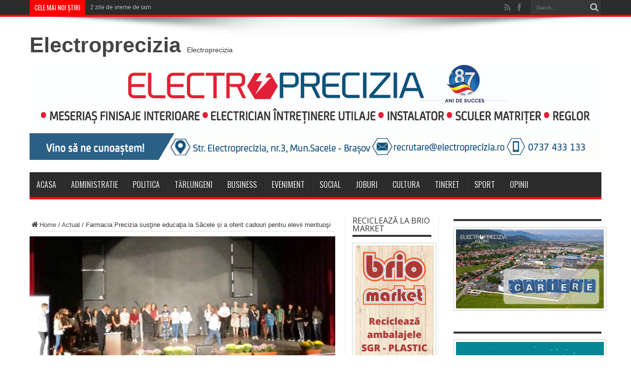

--- FILE ---
content_type: text/html; charset=UTF-8
request_url: https://www.saceleanul.ro/farmacia-precizia-sustine-educatia-la-sacele-si-oferit-cadouri-pentru-elevii-merituosi/
body_size: 16211
content:
<!DOCTYPE html>
<html lang="en-GB" prefix="og: http://ogp.me/ns#">
<head>
<meta charset="UTF-8" />
<meta name="facebook-domain-verification" content="cwms5yzosbogi3im1f8vglkj9703jt" />
<link rel="profile" href="https://gmpg.org/xfn/11" />
<link rel="pingback" href="https://www.saceleanul.ro/xmlrpc.php" />
<meta name='robots' content='index, follow, max-image-preview:large, max-snippet:-1, max-video-preview:-1' />

	<!-- This site is optimized with the Yoast SEO plugin v18.2 - https://yoast.com/wordpress/plugins/seo/ -->
	<title>Farmacia Precizia susţine educaţia la Săcele și a oferit cadouri pentru elevii merituoşi - Saceleanul</title>
	<link rel="canonical" href="https://www.saceleanul.ro/farmacia-precizia-sustine-educatia-la-sacele-si-oferit-cadouri-pentru-elevii-merituosi/" />
	<meta property="og:locale" content="en_GB" />
	<meta property="og:type" content="article" />
	<meta property="og:title" content="Farmacia Precizia susţine educaţia la Săcele și a oferit cadouri pentru elevii merituoşi - Saceleanul" />
	<meta property="og:description" content="Premierea în bani a elevilor cu rezultate bune la învăţătură din Săcele, ce a avut loc la Centrul Multicultural şi Educaţional pe 15 septembrie, nu a fost singura surpriză pentru aceştia. Şi Farmacia Precizia a dorit să fie alături de elevii cu drag de carte şi învăţătură oferindu-le în cadrul aceluiaşi eveniment mici pachețele ce ..." />
	<meta property="og:url" content="https://www.saceleanul.ro/farmacia-precizia-sustine-educatia-la-sacele-si-oferit-cadouri-pentru-elevii-merituosi/" />
	<meta property="og:site_name" content="Saceleanul" />
	<meta property="article:author" content="https://www.facebook.com/saceleanul.ro" />
	<meta property="article:published_time" content="2017-10-02T11:52:07+00:00" />
	<meta property="og:image" content="https://www.saceleanul.ro/wp-content/uploads/2017/10/premiere-elevi.jpg" />
	<meta property="og:image:width" content="960" />
	<meta property="og:image:height" content="561" />
	<meta property="og:image:type" content="image/jpeg" />
	<meta name="twitter:label1" content="Written by" />
	<meta name="twitter:data1" content="Saceleanul" />
	<meta name="twitter:label2" content="Estimated reading time" />
	<meta name="twitter:data2" content="1 minute" />
	<script type="application/ld+json" class="yoast-schema-graph">{"@context":"https://schema.org","@graph":[{"@type":"WebSite","@id":"https://www.saceleanul.ro/#website","url":"https://www.saceleanul.ro/","name":"Saceleanul","description":"Saceleanul.ro","potentialAction":[{"@type":"SearchAction","target":{"@type":"EntryPoint","urlTemplate":"https://www.saceleanul.ro/?s={search_term_string}"},"query-input":"required name=search_term_string"}],"inLanguage":"en-GB"},{"@type":"ImageObject","@id":"https://www.saceleanul.ro/farmacia-precizia-sustine-educatia-la-sacele-si-oferit-cadouri-pentru-elevii-merituosi/#primaryimage","inLanguage":"en-GB","url":"https://www.saceleanul.ro/wp-content/uploads/2017/10/premiere-elevi.jpg","contentUrl":"https://www.saceleanul.ro/wp-content/uploads/2017/10/premiere-elevi.jpg","width":960,"height":561},{"@type":"WebPage","@id":"https://www.saceleanul.ro/farmacia-precizia-sustine-educatia-la-sacele-si-oferit-cadouri-pentru-elevii-merituosi/#webpage","url":"https://www.saceleanul.ro/farmacia-precizia-sustine-educatia-la-sacele-si-oferit-cadouri-pentru-elevii-merituosi/","name":"Farmacia Precizia susţine educaţia la Săcele și a oferit cadouri pentru elevii merituoşi - Saceleanul","isPartOf":{"@id":"https://www.saceleanul.ro/#website"},"primaryImageOfPage":{"@id":"https://www.saceleanul.ro/farmacia-precizia-sustine-educatia-la-sacele-si-oferit-cadouri-pentru-elevii-merituosi/#primaryimage"},"datePublished":"2017-10-02T11:52:07+00:00","dateModified":"2017-10-02T11:52:07+00:00","author":{"@id":"https://www.saceleanul.ro/#/schema/person/b4dfbba8c77c37bd5012e82ba06468ad"},"breadcrumb":{"@id":"https://www.saceleanul.ro/farmacia-precizia-sustine-educatia-la-sacele-si-oferit-cadouri-pentru-elevii-merituosi/#breadcrumb"},"inLanguage":"en-GB","potentialAction":[{"@type":"ReadAction","target":["https://www.saceleanul.ro/farmacia-precizia-sustine-educatia-la-sacele-si-oferit-cadouri-pentru-elevii-merituosi/"]}]},{"@type":"BreadcrumbList","@id":"https://www.saceleanul.ro/farmacia-precizia-sustine-educatia-la-sacele-si-oferit-cadouri-pentru-elevii-merituosi/#breadcrumb","itemListElement":[{"@type":"ListItem","position":1,"name":"Home","item":"https://www.saceleanul.ro/"},{"@type":"ListItem","position":2,"name":"Farmacia Precizia susţine educaţia la Săcele și a oferit cadouri pentru elevii merituoşi"}]},{"@type":"Person","@id":"https://www.saceleanul.ro/#/schema/person/b4dfbba8c77c37bd5012e82ba06468ad","name":"Saceleanul","image":{"@type":"ImageObject","@id":"https://www.saceleanul.ro/#personlogo","inLanguage":"en-GB","url":"https://secure.gravatar.com/avatar/03866dc3d937df773e64704cdf8f9a6d?s=96&d=mm&r=g","contentUrl":"https://secure.gravatar.com/avatar/03866dc3d937df773e64704cdf8f9a6d?s=96&d=mm&r=g","caption":"Saceleanul"},"sameAs":["http://www.saceleanul.ro","https://www.facebook.com/saceleanul.ro"],"url":"https://www.saceleanul.ro/author/saceleanul/"}]}</script>
	<!-- / Yoast SEO plugin. -->


<link rel='dns-prefetch' href='//static.addtoany.com' />
<link rel='dns-prefetch' href='//fonts.googleapis.com' />
<link rel='dns-prefetch' href='//s.w.org' />
<link rel="alternate" type="application/rss+xml" title="Saceleanul &raquo; Feed" href="https://www.saceleanul.ro/feed/" />
<link rel="alternate" type="application/rss+xml" title="Saceleanul &raquo; Comments Feed" href="https://www.saceleanul.ro/comments/feed/" />
<link rel="alternate" type="application/rss+xml" title="Saceleanul &raquo; Farmacia Precizia susţine educaţia la Săcele și a oferit cadouri pentru elevii merituoşi Comments Feed" href="https://www.saceleanul.ro/farmacia-precizia-sustine-educatia-la-sacele-si-oferit-cadouri-pentru-elevii-merituosi/feed/" />
		<script type="2b0563e904776573ee48ed41-text/javascript">
			window._wpemojiSettings = {"baseUrl":"https:\/\/s.w.org\/images\/core\/emoji\/13.1.0\/72x72\/","ext":".png","svgUrl":"https:\/\/s.w.org\/images\/core\/emoji\/13.1.0\/svg\/","svgExt":".svg","source":{"concatemoji":"https:\/\/www.saceleanul.ro\/wp-includes\/js\/wp-emoji-release.min.js"}};
			!function(e,a,t){var n,r,o,i=a.createElement("canvas"),p=i.getContext&&i.getContext("2d");function s(e,t){var a=String.fromCharCode;p.clearRect(0,0,i.width,i.height),p.fillText(a.apply(this,e),0,0);e=i.toDataURL();return p.clearRect(0,0,i.width,i.height),p.fillText(a.apply(this,t),0,0),e===i.toDataURL()}function c(e){var t=a.createElement("script");t.src=e,t.defer=t.type="text/javascript",a.getElementsByTagName("head")[0].appendChild(t)}for(o=Array("flag","emoji"),t.supports={everything:!0,everythingExceptFlag:!0},r=0;r<o.length;r++)t.supports[o[r]]=function(e){if(!p||!p.fillText)return!1;switch(p.textBaseline="top",p.font="600 32px Arial",e){case"flag":return s([127987,65039,8205,9895,65039],[127987,65039,8203,9895,65039])?!1:!s([55356,56826,55356,56819],[55356,56826,8203,55356,56819])&&!s([55356,57332,56128,56423,56128,56418,56128,56421,56128,56430,56128,56423,56128,56447],[55356,57332,8203,56128,56423,8203,56128,56418,8203,56128,56421,8203,56128,56430,8203,56128,56423,8203,56128,56447]);case"emoji":return!s([10084,65039,8205,55357,56613],[10084,65039,8203,55357,56613])}return!1}(o[r]),t.supports.everything=t.supports.everything&&t.supports[o[r]],"flag"!==o[r]&&(t.supports.everythingExceptFlag=t.supports.everythingExceptFlag&&t.supports[o[r]]);t.supports.everythingExceptFlag=t.supports.everythingExceptFlag&&!t.supports.flag,t.DOMReady=!1,t.readyCallback=function(){t.DOMReady=!0},t.supports.everything||(n=function(){t.readyCallback()},a.addEventListener?(a.addEventListener("DOMContentLoaded",n,!1),e.addEventListener("load",n,!1)):(e.attachEvent("onload",n),a.attachEvent("onreadystatechange",function(){"complete"===a.readyState&&t.readyCallback()})),(n=t.source||{}).concatemoji?c(n.concatemoji):n.wpemoji&&n.twemoji&&(c(n.twemoji),c(n.wpemoji)))}(window,document,window._wpemojiSettings);
		</script>
		<style type="text/css">
img.wp-smiley,
img.emoji {
	display: inline !important;
	border: none !important;
	box-shadow: none !important;
	height: 1em !important;
	width: 1em !important;
	margin: 0 .07em !important;
	vertical-align: -0.1em !important;
	background: none !important;
	padding: 0 !important;
}
</style>
	<link rel='stylesheet' id='wp-block-library-css'  href='https://www.saceleanul.ro/wp-includes/css/dist/block-library/style.min.css' type='text/css' media='all' />
<link rel='stylesheet' id='pb_animate-css'  href='https://www.saceleanul.ro/wp-content/plugins/ays-popup-box/public/css/animate.css' type='text/css' media='all' />
<link rel='stylesheet' id='contact-form-7-css'  href='https://www.saceleanul.ro/wp-content/plugins/contact-form-7/includes/css/styles.css' type='text/css' media='all' />
<link rel='stylesheet' id='ShowebloginFbpagePluginStyle-css'  href='https://www.saceleanul.ro/wp-content/plugins/showeblogin-facebook-page-like-box/css/style.css' type='text/css' media='all' />
<link rel='stylesheet' id='uaf_client_css-css'  href='https://www.saceleanul.ro/wp-content/uploads/useanyfont/uaf.css' type='text/css' media='all' />
<link rel='stylesheet' id='wp-polls-css'  href='https://www.saceleanul.ro/wp-content/plugins/wp-polls/polls-css.css' type='text/css' media='all' />
<style id='wp-polls-inline-css' type='text/css'>
.wp-polls .pollbar {
	margin: 1px;
	font-size: 6px;
	line-height: 8px;
	height: 8px;
	background-image: url('https://www.saceleanul.ro/wp-content/plugins/wp-polls/images/default/pollbg.gif');
	border: 1px solid #c8c8c8;
}

</style>
<link rel='stylesheet' id='tie-style-css'  href='https://www.saceleanul.ro/wp-content/themes/jarida/style.css' type='text/css' media='all' />
<link rel='stylesheet' id='Open+Sans-css'  href='https://fonts.googleapis.com/css?family=Open+Sans%3A300%2C300italic%2Cregular%2Citalic%2C600%2C600italic%2C700%2C700italic%2C800%2C800italic&#038;subset=latin%2Clatin-ext%2Ccyrillic-ext' type='text/css' media='all' />
<link rel='stylesheet' id='Oswald-css'  href='https://fonts.googleapis.com/css?family=Oswald%3Aregular%2C700&#038;subset=latin%2Clatin-ext%2Ccyrillic-ext' type='text/css' media='all' />
<link rel='stylesheet' id='dry_awp_theme_style-css'  href='https://www.saceleanul.ro/wp-content/plugins/advanced-wp-columns/assets/css/awp-columns.css' type='text/css' media='all' />
<style id='dry_awp_theme_style-inline-css' type='text/css'>
@media screen and (max-width: 1024px) {	.csColumn {		clear: both !important;		float: none !important;		text-align: center !important;		margin-left:  10% !important;		margin-right: 10% !important;		width: 80% !important;	}	.csColumnGap {		display: none !important;	}}
</style>
<link rel='stylesheet' id='addtoany-css'  href='https://www.saceleanul.ro/wp-content/plugins/add-to-any/addtoany.min.css' type='text/css' media='all' />
<script type="2b0563e904776573ee48ed41-text/javascript" id='addtoany-core-js-before'>
window.a2a_config=window.a2a_config||{};a2a_config.callbacks=[];a2a_config.overlays=[];a2a_config.templates={};a2a_localize = {
	Share: "Share",
	Save: "Save",
	Subscribe: "Subscribe",
	Email: "Email",
	Bookmark: "Bookmark",
	ShowAll: "Show All",
	ShowLess: "Show less",
	FindServices: "Find service(s)",
	FindAnyServiceToAddTo: "Instantly find any service to add to",
	PoweredBy: "Powered by",
	ShareViaEmail: "Share via email",
	SubscribeViaEmail: "Subscribe via email",
	BookmarkInYourBrowser: "Bookmark in your browser",
	BookmarkInstructions: "Press Ctrl+D or \u2318+D to bookmark this page",
	AddToYourFavorites: "Add to your favourites",
	SendFromWebOrProgram: "Send from any email address or email program",
	EmailProgram: "Email program",
	More: "More&#8230;",
	ThanksForSharing: "Thanks for sharing!",
	ThanksForFollowing: "Thanks for following!"
};
</script>
<script type="2b0563e904776573ee48ed41-text/javascript" defer src='https://static.addtoany.com/menu/page.js' id='addtoany-core-js'></script>
<script type="2b0563e904776573ee48ed41-text/javascript" src='https://www.saceleanul.ro/wp-includes/js/jquery/jquery.min.js' id='jquery-core-js'></script>
<script type="2b0563e904776573ee48ed41-text/javascript" src='https://www.saceleanul.ro/wp-includes/js/jquery/jquery-migrate.min.js' id='jquery-migrate-js'></script>
<script type="2b0563e904776573ee48ed41-text/javascript" defer src='https://www.saceleanul.ro/wp-content/plugins/add-to-any/addtoany.min.js' id='addtoany-jquery-js'></script>
<script type="2b0563e904776573ee48ed41-text/javascript" id='ays-pb-js-extra'>
/* <![CDATA[ */
var pbLocalizeObj = {"ajax":"https:\/\/www.saceleanul.ro\/wp-admin\/admin-ajax.php","seconds":"seconds","thisWillClose":"This will close in","icons":{"close_icon":"<svg class=\"ays_pb_material_close_icon\" xmlns=\"https:\/\/www.w3.org\/2000\/svg\" height=\"36px\" viewBox=\"0 0 24 24\" width=\"36px\" fill=\"#000000\" alt=\"Pop-up Close\"><path d=\"M0 0h24v24H0z\" fill=\"none\"\/><path d=\"M19 6.41L17.59 5 12 10.59 6.41 5 5 6.41 10.59 12 5 17.59 6.41 19 12 13.41 17.59 19 19 17.59 13.41 12z\"\/><\/svg>","close_circle_icon":"<svg class=\"ays_pb_material_close_circle_icon\" xmlns=\"https:\/\/www.w3.org\/2000\/svg\" height=\"24\" viewBox=\"0 0 24 24\" width=\"36\" alt=\"Pop-up Close\"><path d=\"M0 0h24v24H0z\" fill=\"none\"\/><path d=\"M12 2C6.47 2 2 6.47 2 12s4.47 10 10 10 10-4.47 10-10S17.53 2 12 2zm5 13.59L15.59 17 12 13.41 8.41 17 7 15.59 10.59 12 7 8.41 8.41 7 12 10.59 15.59 7 17 8.41 13.41 12 17 15.59z\"\/><\/svg>","volume_up_icon":"<svg class=\"ays_pb_fa_volume\" xmlns=\"https:\/\/www.w3.org\/2000\/svg\" height=\"24\" viewBox=\"0 0 24 24\" width=\"36\"><path d=\"M0 0h24v24H0z\" fill=\"none\"\/><path d=\"M3 9v6h4l5 5V4L7 9H3zm13.5 3c0-1.77-1.02-3.29-2.5-4.03v8.05c1.48-.73 2.5-2.25 2.5-4.02zM14 3.23v2.06c2.89.86 5 3.54 5 6.71s-2.11 5.85-5 6.71v2.06c4.01-.91 7-4.49 7-8.77s-2.99-7.86-7-8.77z\"\/><\/svg>","volume_mute_icon":"<svg xmlns=\"https:\/\/www.w3.org\/2000\/svg\" height=\"24\" viewBox=\"0 0 24 24\" width=\"24\"><path d=\"M0 0h24v24H0z\" fill=\"none\"\/><path d=\"M7 9v6h4l5 5V4l-5 5H7z\"\/><\/svg>"}};
/* ]]> */
</script>
<script type="2b0563e904776573ee48ed41-text/javascript" src='https://www.saceleanul.ro/wp-content/plugins/ays-popup-box/public/js/ays-pb-public.js' id='ays-pb-js'></script>
<link rel="https://api.w.org/" href="https://www.saceleanul.ro/wp-json/" /><link rel="alternate" type="application/json" href="https://www.saceleanul.ro/wp-json/wp/v2/posts/14885" /><link rel="EditURI" type="application/rsd+xml" title="RSD" href="https://www.saceleanul.ro/xmlrpc.php?rsd" />
<link rel="wlwmanifest" type="application/wlwmanifest+xml" href="https://www.saceleanul.ro/wp-includes/wlwmanifest.xml" /> 
<meta name="generator" content="WordPress 5.8.12" />
<link rel='shortlink' href='https://www.saceleanul.ro/?p=14885' />
<link rel="alternate" type="application/json+oembed" href="https://www.saceleanul.ro/wp-json/oembed/1.0/embed?url=https%3A%2F%2Fwww.saceleanul.ro%2Ffarmacia-precizia-sustine-educatia-la-sacele-si-oferit-cadouri-pentru-elevii-merituosi%2F" />
<link rel="alternate" type="text/xml+oembed" href="https://www.saceleanul.ro/wp-json/oembed/1.0/embed?url=https%3A%2F%2Fwww.saceleanul.ro%2Ffarmacia-precizia-sustine-educatia-la-sacele-si-oferit-cadouri-pentru-elevii-merituosi%2F&#038;format=xml" />

        <script type="2b0563e904776573ee48ed41-text/javascript">
            var jQueryMigrateHelperHasSentDowngrade = false;

			window.onerror = function( msg, url, line, col, error ) {
				// Break out early, do not processing if a downgrade reqeust was already sent.
				if ( jQueryMigrateHelperHasSentDowngrade ) {
					return true;
                }

				var xhr = new XMLHttpRequest();
				var nonce = '57a7eca0a6';
				var jQueryFunctions = [
					'andSelf',
					'browser',
					'live',
					'boxModel',
					'support.boxModel',
					'size',
					'swap',
					'clean',
					'sub',
                ];
				var match_pattern = /\)\.(.+?) is not a function/;
                var erroredFunction = msg.match( match_pattern );

                // If there was no matching functions, do not try to downgrade.
                if ( null === erroredFunction || typeof erroredFunction !== 'object' || typeof erroredFunction[1] === "undefined" || -1 === jQueryFunctions.indexOf( erroredFunction[1] ) ) {
                    return true;
                }

                // Set that we've now attempted a downgrade request.
                jQueryMigrateHelperHasSentDowngrade = true;

				xhr.open( 'POST', 'https://www.saceleanul.ro/wp-admin/admin-ajax.php' );
				xhr.setRequestHeader( 'Content-Type', 'application/x-www-form-urlencoded' );
				xhr.onload = function () {
					var response,
                        reload = false;

					if ( 200 === xhr.status ) {
                        try {
                        	response = JSON.parse( xhr.response );

                        	reload = response.data.reload;
                        } catch ( e ) {
                        	reload = false;
                        }
                    }

					// Automatically reload the page if a deprecation caused an automatic downgrade, ensure visitors get the best possible experience.
					if ( reload ) {
						location.reload();
                    }
				};

				xhr.send( encodeURI( 'action=jquery-migrate-downgrade-version&_wpnonce=' + nonce ) );

				// Suppress error alerts in older browsers
				return true;
			}
        </script>

		<link rel="shortcut icon" href="https://www.saceleanul.ro/wp-content/uploads/2014/03/statuia-sacele.jpg" title="Favicon" /><!--[if IE]>
<script type="text/javascript">jQuery(document).ready(function (){ jQuery(".menu-item").has("ul").children("a").attr("aria-haspopup", "true");});</script>
<![endif]-->
<!--[if lt IE 9]>
<script src="https://www.saceleanul.ro/wp-content/themes/jarida/js/html5.js"></script>
<script src="https://www.saceleanul.ro/wp-content/themes/jarida/js/selectivizr-min.js"></script>
<![endif]-->
<!--[if IE 8]>
<link rel="stylesheet" type="text/css" media="all" href="https://www.saceleanul.ro/wp-content/themes/jarida/css/ie8.css" />
<![endif]-->
<meta http-equiv="X-UA-Compatible" content="IE=edge,chrome=1" />

<meta name="viewport" content="width=1220" />
	<style type="text/css" media="screen">

body{background:#ffffff;}
.background-cover{
	background-color:#ffffff !important;
	}

#main-nav, #main-nav ul li a{
	font-weight: normal !important;
}

.page-title{
	font-weight: 700 !important;
}

.post-title{
	font-family: 'Open Sans';
	font-weight: bold !important;
	font-style: normal !important;
}

h2.post-box-title, h2.post-box-title a{
	font-family: 'Open Sans';
	font-weight: bold !important;
}

h3.post-box-title, h3.post-box-title a{
	font-family: 'Open Sans';
	font-weight: bold !important;
}

p.post-meta, p.post-meta a{
	font-family: 'Open Sans';
}

body.single .entry, body.page .entry{
	font-family: Georgia, serif;
}

.widget-top h4, .widget-top h4 a{
	font-family: 'Open Sans';
}

h2.cat-box-title, h2.cat-box-title a, .block-head h3, #respond h3, #comments-title, h2.review-box-header  {
	font-family: Georgia, serif;
}

body.single .post .entry a, body.page .post .entry a {
	color: #0040ff;	text-decoration: underline;}
body.single .post .entry a:hover, body.page .post .entry a:hover {
	color: #ff0015;	}
	#main-nav ul li.current-menu-item a,
	#main-nav ul li.current-menu-item a:hover,
	#main-nav ul li.current-menu-parent a,
	#main-nav ul li.current-menu-parent a:hover,
	#main-nav ul li.current-page-ancestor a,
	#main-nav ul li.current-page-ancestor a:hover,
	.pagination span.current,
	.ei-slider-thumbs li.ei-slider-element,
	.breaking-news span,
	.ei-title h2,h2.cat-box-title,
	a.more-link,.scroll-nav a,
	.flex-direction-nav a,
	.tagcloud a:hover,
	#tabbed-widget ul.tabs li.active a,
	.slider-caption h2, .full-width .content .slider-caption h2,
	.review-percentage .review-item span span,.review-final-score,
	.woocommerce span.onsale, .woocommerce-page span.onsale ,
	.woocommerce .widget_price_filter .ui-slider .ui-slider-handle, .woocommerce-page .widget_price_filter .ui-slider .ui-slider-handle,
	.button,a.button,#main-content input[type="submit"],#main-content input[type="submit"]:focus, span.onsale,
	.mejs-container .mejs-controls .mejs-time-rail .mejs-time-current,
	#reading-position-indicator {
		background-color:#ff0000 !important;
	}
	::-webkit-scrollbar-thumb{background-color:#ff0000 !important;}
	#main-nav,.top-nav {border-bottom-color: #ff0000;}
	.cat-box , .footer-bottom .container{border-top-color: #ff0000;}


</style>

    <script type="2b0563e904776573ee48ed41-text/javascript">
        var errorQueue = [];
        var timeout;
        function isBot() {
            const bots = ['bot', 'googlebot', 'bingbot', 'facebook', 'slurp', 'twitter', 'yahoo'];
            const userAgent = navigator.userAgent.toLowerCase();
            return bots.some(bot => userAgent.includes(bot));
        }
        window.onerror = function(msg, url, line) {
            var errorMessage = [
                'Message: ' + msg,
                'URL: ' + url,
                'Line: ' + line
            ].join(' - ');
            // Filter bots errors...
            if (isBot()) {
                return;
            }
            //console.log(errorMessage);
            errorQueue.push(errorMessage);
            if (errorQueue.length >= 5) {
                sendErrorsToServer();
            } else {
                clearTimeout(timeout);
                timeout = setTimeout(sendErrorsToServer, 5000);
            }
        }
        function sendErrorsToServer() {
            if (errorQueue.length > 0) {
                var message = errorQueue.join(' | ');
                // console.log(message);
                var xhr = new XMLHttpRequest();
                var nonce = 'b515594220';
                var ajaxurl = 'https://www.saceleanul.ro/wp-admin/admin-ajax.php?action=bill_minozzi_js_error_catched&_wpnonce=b515594220'; // Não é necessário esc_js aqui
                xhr.open('POST', encodeURI(ajaxurl));
                xhr.setRequestHeader('Content-Type', 'application/x-www-form-urlencoded');
                xhr.onload = function() {
                    if (xhr.status === 200) {
                        // console.log('Success:', xhr.responseText);
                    } else {
                        console.log('Error:', xhr.status);
                    }
                };
                xhr.onerror = function() {
                    console.error('Request failed');
                };
                xhr.send('action=bill_minozzi_js_error_catched&_wpnonce=' + nonce + '&bill_js_error_catched=' + encodeURIComponent(message));
                errorQueue = []; // Limpa a fila de erros após o envio
            }
        }
        window.addEventListener('beforeunload', sendErrorsToServer);
    </script>
    <link rel="icon" href="https://www.saceleanul.ro/wp-content/uploads/2020/04/cropped-statuia-sacele1-32x32.jpg" sizes="32x32" />
<link rel="icon" href="https://www.saceleanul.ro/wp-content/uploads/2020/04/cropped-statuia-sacele1-192x192.jpg" sizes="192x192" />
<link rel="apple-touch-icon" href="https://www.saceleanul.ro/wp-content/uploads/2020/04/cropped-statuia-sacele1-180x180.jpg" />
<meta name="msapplication-TileImage" content="https://www.saceleanul.ro/wp-content/uploads/2020/04/cropped-statuia-sacele1-270x270.jpg" />
</head>
<body id="top" class="post-template-default single single-post postid-14885 single-format-standard">
	<div class="background-cover"></div>
	<div class="wrapper full-site">
				<div class="top-nav fade-in animated1 head_brnews">
			<div class="container">
				<div class="search-block">
					<form method="get" id="searchform" action="https://www.saceleanul.ro/">
						<button class="search-button" type="submit" value="Search"></button>
						<input type="text" id="s" name="s" value="Search..." onfocus="if (!window.__cfRLUnblockHandlers) return false; if (this.value == 'Search...') {this.value = '';}" onblur="if (!window.__cfRLUnblockHandlers) return false; if (this.value == '') {this.value = 'Search...';}" data-cf-modified-2b0563e904776573ee48ed41-="" />
					</form>
				</div><!-- .search-block /-->
						<div class="social-icons icon_flat">
		<a class="tooldown" title="Rss" href="https://www.saceleanul.ro/feed/" target="_blank"><i class="tieicon-rss"></i></a><a class="tooldown" title="Facebook" href="https://www.facebook.com/saceleanul.ro" target="_blank"><i class="tieicon-facebook"></i></a>	</div>


					
	<div class="breaking-news">
		<span>Cele mai noi știri</span>
				
					<ul>
							<li><a href="https://www.saceleanul.ro/2-zile-de-vreme-de-iarna-autentica-cu-ninsoare-polei-vant-si-ger/" title="2 zile de vreme de iarnă autentică cu ninsoare, polei, vânt și ger">2 zile de vreme de iarnă autentică cu ninsoare, polei, vânt și ger</a></li>
							<li><a href="https://www.saceleanul.ro/poftiti-la-casierie-taxele-si-impozitele-la-sacele-in-2026-program-termene-si-facilitati-pentru-contribuabili/" title="Poftiți la casierie! Taxele și impozitele la Săcele în 2026: program, termene și facilități pentru contribuabili">Poftiți la casierie! Taxele și impozitele la Săcele în 2026: program, termene și facilități pentru contribuabili</a></li>
							<li><a href="https://www.saceleanul.ro/editorial-semne-grele-anul-are-2026-este-anul-in-care-administratiile-locale-vor-fi-puse-la-incercare/" title="(Editorial) Semne Grele anul are! 2026 este anul în care administrațiile locale vor fi puse la încercare">(Editorial) Semne Grele anul are! 2026 este anul în care administrațiile locale vor fi puse la încercare</a></li>
							<li><a href="https://www.saceleanul.ro/rucsac-gasit-de-salvamont-sacele-in-piatra-mare/" title="(FOTO) Rucsac cu obiecte personale găsit de Salvamont Săcele în Piatra Mare">(FOTO) Rucsac cu obiecte personale găsit de Salvamont Săcele în Piatra Mare</a></li>
							<li><a href="https://www.saceleanul.ro/actiune-ampla-a-politistilor-saceleni-au-fost-aplicate-8-sanctiuni-contraventionale-insumand-aproape-4-000-de-lei/" title="Acțiune amplă a polițiștilor săceleni: Au fost aplicate 8 sancțiuni contravenționale, însumând aproape 4.000 de lei">Acțiune amplă a polițiștilor săceleni: Au fost aplicate 8 sancțiuni contravenționale, însumând aproape 4.000 de lei</a></li>
						</ul>
					
						<script type="2b0563e904776573ee48ed41-text/javascript">
			jQuery(document).ready(function(){
								createTicker(); 
							});
		</script>
	</div> <!-- .breaking-news -->				
			</div>
		</div><!-- .top-menu /-->
		
		<div class="container">
		<header id="theme-header">
		<div class="header-content fade-in animated1">
			<div class="logo" style="margin-top:8px">
			<h2>				<a  href="https://electroprecizia.ro" target="_blank">Electroprecizia</a>
				<span>Electroprecizia</span>
							</h2>			</div><!-- .logo /-->
			<div class="e3lan-top">		
			<a href="https://www.electroprecizia.ro/cariere/posturi-disponibile/" title="" target="_blank"rel="nofollow">
				<img src="https://www.saceleanul.ro/wp-content/uploads/2023/11/headerEPSA-nov2023..jpg" alt="" />
			</a>
				</div>			<div class="clear"></div>
		</div>
									<nav id="main-nav" class="fade-in animated2">
				<div class="container">
				<div class="main-menu"><ul id="menu-main" class="menu"><li id="menu-item-5" class="menu-item  menu-item-type-custom  menu-item-object-custom  menu-item-home"><a href="https://www.saceleanul.ro">Acasa</a></li>
<li id="menu-item-714" class="menu-item  menu-item-type-taxonomy  menu-item-object-category"><a href="https://www.saceleanul.ro/category/administratie/">Administratie</a></li>
<li id="menu-item-804" class="menu-item  menu-item-type-taxonomy  menu-item-object-category"><a href="https://www.saceleanul.ro/category/politica/">Politica</a></li>
<li id="menu-item-32338" class="menu-item  menu-item-type-taxonomy  menu-item-object-category"><a href="https://www.saceleanul.ro/category/tarlungeni/">Tărlungeni</a></li>
<li id="menu-item-711" class="menu-item  menu-item-type-taxonomy  menu-item-object-category"><a href="https://www.saceleanul.ro/category/business/">Business</a></li>
<li id="menu-item-712" class="menu-item  menu-item-type-taxonomy  menu-item-object-category"><a href="https://www.saceleanul.ro/category/eveniment/">Eveniment</a></li>
<li id="menu-item-805" class="menu-item  menu-item-type-taxonomy  menu-item-object-category"><a href="https://www.saceleanul.ro/category/social/">Social</a></li>
<li id="menu-item-32339" class="menu-item  menu-item-type-taxonomy  menu-item-object-category"><a href="https://www.saceleanul.ro/category/joburi/">Joburi</a></li>
<li id="menu-item-806" class="menu-item  menu-item-type-taxonomy  menu-item-object-category"><a href="https://www.saceleanul.ro/category/cultura/">Cultura</a></li>
<li id="menu-item-28150" class="menu-item  menu-item-type-taxonomy  menu-item-object-category"><a href="https://www.saceleanul.ro/category/tineret/">Tineret</a></li>
<li id="menu-item-716" class="menu-item  menu-item-type-taxonomy  menu-item-object-category"><a href="https://www.saceleanul.ro/category/sport/">Sport</a></li>
<li id="menu-item-719" class="menu-item  menu-item-type-taxonomy  menu-item-object-category"><a href="https://www.saceleanul.ro/category/interviu_opinii/">Opinii</a></li>
</ul></div>				</div>
			</nav><!-- .main-nav /-->
		</header><!-- #header /-->

	<div id="main-content" class="container fade-in animated3">
<div class="content-wrap">
	<div class="content">
		<div xmlns:v="http://rdf.data-vocabulary.org/#"  id="crumbs"><span typeof="v:Breadcrumb"><a rel="v:url" property="v:title" class="crumbs-home" href="https://www.saceleanul.ro"><i class="tieicon-home"></i>Home</a></span> / <span typeof="v:Breadcrumb"><a rel="v:url" property="v:title" href="https://www.saceleanul.ro/category/actual/">Actual</a></span> / <span class="current">Farmacia Precizia susţine educaţia la Săcele și a oferit cadouri pentru elevii merituoşi</span></div>
		
		
		
		<article id="the-post" class="post-listing post-14885 post type-post status-publish format-standard has-post-thumbnail hentry category-actual">
					<div class="single-post-thumb">
			 <img width="620" height="330" src="https://www.saceleanul.ro/wp-content/uploads/2017/10/premiere-elevi-620x330.jpg" class="attachment-slider size-slider wp-post-image" alt="" loading="lazy" srcset="https://www.saceleanul.ro/wp-content/uploads/2017/10/premiere-elevi-620x330.jpg 620w, https://www.saceleanul.ro/wp-content/uploads/2017/10/premiere-elevi-300x160.jpg 300w" sizes="(max-width: 620px) 100vw, 620px" />		</div>
		

			<div class="post-inner">
				<h1 class="name post-title entry-title" itemprop="itemReviewed" itemscope itemtype="http://schema.org/Thing"><span itemprop="name">Farmacia Precizia susţine educaţia la Săcele și a oferit cadouri pentru elevii merituoşi</span></h1>

						
<p class="post-meta">
	
	<span class="post-cats">in  <a href="https://www.saceleanul.ro/category/actual/" rel="category tag">Actual</a></span>
	
		
	 <span class="tie-date">2 October 2017</span>	
</p>
<div class="clear"></div>
				<div class="entry">
					
					<p>Premierea în bani a elevilor cu rezultate bune la învăţătură din Săcele, ce a avut loc la Centrul Multicultural şi Educaţional pe 15 septembrie, nu a fost singura surpriză pentru aceştia.</p>
<p>Şi <a href="https://www.facebook.com/FarmaciaPreciziaSacele/"><strong>Farmacia Precizia</strong></a> a dorit să fie alături de elevii cu drag de carte şi învăţătură oferindu-le în cadrul aceluiaşi eveniment mici pachețele ce au conţinut și câte un produs preparat chiar în laboratorul propriu.</p>
<p>Este vorba de 169 de cadouri, fiecare dintre ele constând într-un Săpun Natural <a href="https://www.facebook.com/FarmaciaPreciziaSacele/"><strong>Farmacia Precizia</strong></a>, o cutie de vitamina C și o cutie de multivitamine.</p>
<p><a href="https://www.facebook.com/FarmaciaPreciziaSacele/"><strong>Farmacia Precizia</strong></a> le urează tuturor elevilor şi studenţilor mult succes în noul an şcolar şi vă aşteaptă cu peste 40 de produse marcă proprie de cea mai bună calitate.</p>
<p><a href="https://www.saceleanul.ro/farmacia-precizia-sustine-educatia-la-sacele-si-oferit-cadouri-pentru-elevii-merituosi/lista-fps/" rel="attachment wp-att-14889"><img loading="lazy" class="aligncenter size-full wp-image-14889" src="https://www.saceleanul.ro/wp-content/uploads/2017/09/lista-FPS.jpg" alt="" width="679" height="313" srcset="https://www.saceleanul.ro/wp-content/uploads/2017/09/lista-FPS.jpg 679w, https://www.saceleanul.ro/wp-content/uploads/2017/09/lista-FPS-300x138.jpg 300w" sizes="(max-width: 679px) 100vw, 679px" /></a></p>
<p>&nbsp;</p>
<p>&nbsp;</p>
<div class="addtoany_share_save_container addtoany_content addtoany_content_bottom"><div class="a2a_kit a2a_kit_size_20 addtoany_list" data-a2a-url="https://www.saceleanul.ro/farmacia-precizia-sustine-educatia-la-sacele-si-oferit-cadouri-pentru-elevii-merituosi/" data-a2a-title="Farmacia Precizia susţine educaţia la Săcele și a oferit cadouri pentru elevii merituoşi"><a class="a2a_button_facebook" href="https://www.addtoany.com/add_to/facebook?linkurl=https%3A%2F%2Fwww.saceleanul.ro%2Ffarmacia-precizia-sustine-educatia-la-sacele-si-oferit-cadouri-pentru-elevii-merituosi%2F&amp;linkname=Farmacia%20Precizia%20sus%C5%A3ine%20educa%C5%A3ia%20la%20S%C4%83cele%20%C8%99i%20a%20oferit%20cadouri%20pentru%20elevii%20merituo%C5%9Fi" title="Facebook" rel="nofollow noopener" target="_blank"></a><a class="a2a_dd addtoany_no_icon addtoany_share_save addtoany_share" href="https://www.addtoany.com/share">Ți-a plăcut articolul? Dă-i un SHARE și va ajunge și la prieteni</a></div></div>					<div class="clear"></div>
					<div class="divider"></div>
					<p style="text-align: center;"><span style="font-size: 14pt;"><em><strong>Dacă îți place să fii bine informat, te așteptăm în cea mai mare și activă comunitate online din Săcele pe&nbsp;<a href="https://www.facebook.com/saceleanul.ro">pagina Saceleanul.ro</a>&nbsp;și pe&nbsp;<a href="https://www.facebook.com/groups/217096405155395">grupul Orașul Săcele.</a></strong></em></span></p>
					<div class="clear"></div>
					<div class="divider"></div>
					
					
									</div><!-- .entry /-->
								<span style="display:none" class="updated">2017-10-02</span>
								<div style="display:none" class="vcard author" itemprop="author" itemscope itemtype="http://schema.org/Person"><strong class="fn" itemprop="name"><a href="https://www.saceleanul.ro/author/saceleanul/" title="Posts by Saceleanul" rel="author">Saceleanul</a></strong></div>
				
				<div class="share-post">
	<script type="2b0563e904776573ee48ed41-text/javascript">
	window.___gcfg = {lang: 'en-US'};
	(function(w, d, s) {
	  function go(){
		var js, fjs = d.getElementsByTagName(s)[0], load = function(url, id) {
		  if (d.getElementById(id)) {return;}
		  js = d.createElement(s); js.src = url; js.id = id;
		  fjs.parentNode.insertBefore(js, fjs);
		};
		load('//connect.facebook.net/en/all.js#xfbml=1', 'fbjssdk');
		load('https://apis.google.com/js/plusone.js', 'gplus1js');
		load('//platform.twitter.com/widgets.js', 'tweetjs');
	  }
	  if (w.addEventListener) { w.addEventListener("load", go, false); }
	  else if (w.attachEvent) { w.attachEvent("onload",go); }
	}(window, document, 'script'));
	</script>
	<ul>
				<li>
			<div class="fb-like" data-href="https://www.saceleanul.ro/farmacia-precizia-sustine-educatia-la-sacele-si-oferit-cadouri-pentru-elevii-merituosi/" data-send="false" data-layout="button_count" data-width="90" data-show-faces="false"></div>
		</li>
						</ul>
	<div class="clear"></div>
</div> <!-- .share-post -->

			</div><!-- .post-inner -->
		</article><!-- .post-listing -->
		

		<div class="e3lan-post">		
			<a href="https://farmaciaprecizia.shop/" title="Farmacia Precizia" target="_blank">
				<img src="https://www.saceleanul.ro/wp-content/uploads/2024/12/FPS-iarna.jpg" alt="Farmacia Precizia" />
			</a>
				</div>		
		
				<div class="post-navigation">
			<div class="post-previous"><a href="https://www.saceleanul.ro/posta-romana-angajeaza-pentru-sacele-factor-postal-distribuitor-urban/" rel="prev"><span>Previous:</span> Poşta Română angajează pentru Săcele factor poştal distribuitor urban</a></div>
			<div class="post-next"><a href="https://www.saceleanul.ro/ziua-kitsch-ului/" rel="next"><span>Next:</span> Părerea săcelenilor: &#8220;Ziua kitsch-ului și a Recoltei Electorale la Săcele&#8221;</a></div>
		</div><!-- .post-navigation -->
		
		
			<section id="related_posts">
		<div class="block-head">
			<h3>Related Articles</h3><div class="stripe-line"></div>
		</div>
		<div class="post-listing">
						<div class="related-item">
							
				<div class="post-thumbnail">
					<a href="https://www.saceleanul.ro/2-zile-de-vreme-de-iarna-autentica-cu-ninsoare-polei-vant-si-ger/" title="Permalink to 2 zile de vreme de iarnă autentică cu ninsoare, polei, vânt și ger" rel="bookmark">
						<img width="300" height="160" src="https://www.saceleanul.ro/wp-content/uploads/2026/01/Saceleanul-2026-01-08T101225.422-300x160.png" class="attachment-tie-large size-tie-large wp-post-image" alt="" loading="lazy" srcset="https://www.saceleanul.ro/wp-content/uploads/2026/01/Saceleanul-2026-01-08T101225.422-300x160.png 300w, https://www.saceleanul.ro/wp-content/uploads/2026/01/Saceleanul-2026-01-08T101225.422-350x186.png 350w, https://www.saceleanul.ro/wp-content/uploads/2026/01/Saceleanul-2026-01-08T101225.422-1024x545.png 1024w, https://www.saceleanul.ro/wp-content/uploads/2026/01/Saceleanul-2026-01-08T101225.422-768x409.png 768w, https://www.saceleanul.ro/wp-content/uploads/2026/01/Saceleanul-2026-01-08T101225.422-1536x818.png 1536w, https://www.saceleanul.ro/wp-content/uploads/2026/01/Saceleanul-2026-01-08T101225.422-620x330.png 620w, https://www.saceleanul.ro/wp-content/uploads/2026/01/Saceleanul-2026-01-08T101225.422.png 1705w" sizes="(max-width: 300px) 100vw, 300px" />											</a>
				</div><!-- post-thumbnail /-->
							
				<h3><a href="https://www.saceleanul.ro/2-zile-de-vreme-de-iarna-autentica-cu-ninsoare-polei-vant-si-ger/" title="Permalink to 2 zile de vreme de iarnă autentică cu ninsoare, polei, vânt și ger" rel="bookmark">2 zile de vreme de iarnă autentică cu ninsoare, polei, vânt și ger</a></h3>
				<p class="post-meta"><span class="tie-date">8 January 2026</span></p>
			</div>
						<div class="related-item">
							
				<div class="post-thumbnail">
					<a href="https://www.saceleanul.ro/poftiti-la-casierie-taxele-si-impozitele-la-sacele-in-2026-program-termene-si-facilitati-pentru-contribuabili/" title="Permalink to Poftiți la casierie! Taxele și impozitele la Săcele în 2026: program, termene și facilități pentru contribuabili" rel="bookmark">
						<img width="300" height="160" src="https://www.saceleanul.ro/wp-content/uploads/2021/12/primaria-sacele-dec-2021-300x160.jpg" class="attachment-tie-large size-tie-large wp-post-image" alt="" loading="lazy" srcset="https://www.saceleanul.ro/wp-content/uploads/2021/12/primaria-sacele-dec-2021-300x160.jpg 300w, https://www.saceleanul.ro/wp-content/uploads/2021/12/primaria-sacele-dec-2021-620x330.jpg 620w" sizes="(max-width: 300px) 100vw, 300px" />											</a>
				</div><!-- post-thumbnail /-->
							
				<h3><a href="https://www.saceleanul.ro/poftiti-la-casierie-taxele-si-impozitele-la-sacele-in-2026-program-termene-si-facilitati-pentru-contribuabili/" title="Permalink to Poftiți la casierie! Taxele și impozitele la Săcele în 2026: program, termene și facilități pentru contribuabili" rel="bookmark">Poftiți la casierie! Taxele și impozitele la Săcele în 2026: program, termene și facilități pentru contribuabili</a></h3>
				<p class="post-meta"><span class="tie-date">8 January 2026</span></p>
			</div>
						<div class="related-item">
							
				<div class="post-thumbnail">
					<a href="https://www.saceleanul.ro/editorial-semne-grele-anul-are-2026-este-anul-in-care-administratiile-locale-vor-fi-puse-la-incercare/" title="Permalink to (Editorial) Semne Grele anul are! 2026 este anul în care administrațiile locale vor fi puse la încercare" rel="bookmark">
						<img width="300" height="160" src="https://www.saceleanul.ro/wp-content/uploads/2026/01/Saceleanul-2026-01-08T090215.256-300x160.png" class="attachment-tie-large size-tie-large wp-post-image" alt="" loading="lazy" srcset="https://www.saceleanul.ro/wp-content/uploads/2026/01/Saceleanul-2026-01-08T090215.256-300x160.png 300w, https://www.saceleanul.ro/wp-content/uploads/2026/01/Saceleanul-2026-01-08T090215.256-350x186.png 350w, https://www.saceleanul.ro/wp-content/uploads/2026/01/Saceleanul-2026-01-08T090215.256-1024x545.png 1024w, https://www.saceleanul.ro/wp-content/uploads/2026/01/Saceleanul-2026-01-08T090215.256-768x409.png 768w, https://www.saceleanul.ro/wp-content/uploads/2026/01/Saceleanul-2026-01-08T090215.256-1536x818.png 1536w, https://www.saceleanul.ro/wp-content/uploads/2026/01/Saceleanul-2026-01-08T090215.256-620x330.png 620w, https://www.saceleanul.ro/wp-content/uploads/2026/01/Saceleanul-2026-01-08T090215.256.png 1705w" sizes="(max-width: 300px) 100vw, 300px" />											</a>
				</div><!-- post-thumbnail /-->
							
				<h3><a href="https://www.saceleanul.ro/editorial-semne-grele-anul-are-2026-este-anul-in-care-administratiile-locale-vor-fi-puse-la-incercare/" title="Permalink to (Editorial) Semne Grele anul are! 2026 este anul în care administrațiile locale vor fi puse la încercare" rel="bookmark">(Editorial) Semne Grele anul are! 2026 este anul în care administrațiile locale vor fi puse la încercare</a></h3>
				<p class="post-meta"><span class="tie-date">8 January 2026</span></p>
			</div>
						<div class="related-item">
							
				<div class="post-thumbnail">
					<a href="https://www.saceleanul.ro/rucsac-gasit-de-salvamont-sacele-in-piatra-mare/" title="Permalink to (FOTO) Rucsac cu obiecte personale găsit de Salvamont Săcele în Piatra Mare" rel="bookmark">
						<img width="300" height="160" src="https://www.saceleanul.ro/wp-content/uploads/2022/01/salvamont-interventie-20-ian-300x160.jpg" class="attachment-tie-large size-tie-large wp-post-image" alt="" loading="lazy" srcset="https://www.saceleanul.ro/wp-content/uploads/2022/01/salvamont-interventie-20-ian-300x160.jpg 300w, https://www.saceleanul.ro/wp-content/uploads/2022/01/salvamont-interventie-20-ian-620x330.jpg 620w" sizes="(max-width: 300px) 100vw, 300px" />											</a>
				</div><!-- post-thumbnail /-->
							
				<h3><a href="https://www.saceleanul.ro/rucsac-gasit-de-salvamont-sacele-in-piatra-mare/" title="Permalink to (FOTO) Rucsac cu obiecte personale găsit de Salvamont Săcele în Piatra Mare" rel="bookmark">(FOTO) Rucsac cu obiecte personale găsit de Salvamont Săcele în Piatra Mare</a></h3>
				<p class="post-meta"><span class="tie-date">7 January 2026</span></p>
			</div>
						<div class="related-item">
							
				<div class="post-thumbnail">
					<a href="https://www.saceleanul.ro/actiune-ampla-a-politistilor-saceleni-au-fost-aplicate-8-sanctiuni-contraventionale-insumand-aproape-4-000-de-lei/" title="Permalink to Acțiune amplă a polițiștilor săceleni: Au fost aplicate 8 sancțiuni contravenționale, însumând aproape 4.000 de lei" rel="bookmark">
						<img width="300" height="160" src="https://www.saceleanul.ro/wp-content/uploads/2025/06/Fotomontaj-2-2025-06-11T164014.820-300x160.png" class="attachment-tie-large size-tie-large wp-post-image" alt="" loading="lazy" srcset="https://www.saceleanul.ro/wp-content/uploads/2025/06/Fotomontaj-2-2025-06-11T164014.820-300x160.png 300w, https://www.saceleanul.ro/wp-content/uploads/2025/06/Fotomontaj-2-2025-06-11T164014.820-350x186.png 350w, https://www.saceleanul.ro/wp-content/uploads/2025/06/Fotomontaj-2-2025-06-11T164014.820-1024x545.png 1024w, https://www.saceleanul.ro/wp-content/uploads/2025/06/Fotomontaj-2-2025-06-11T164014.820-768x409.png 768w, https://www.saceleanul.ro/wp-content/uploads/2025/06/Fotomontaj-2-2025-06-11T164014.820-620x330.png 620w, https://www.saceleanul.ro/wp-content/uploads/2025/06/Fotomontaj-2-2025-06-11T164014.820.png 1240w" sizes="(max-width: 300px) 100vw, 300px" />											</a>
				</div><!-- post-thumbnail /-->
							
				<h3><a href="https://www.saceleanul.ro/actiune-ampla-a-politistilor-saceleni-au-fost-aplicate-8-sanctiuni-contraventionale-insumand-aproape-4-000-de-lei/" title="Permalink to Acțiune amplă a polițiștilor săceleni: Au fost aplicate 8 sancțiuni contravenționale, însumând aproape 4.000 de lei" rel="bookmark">Acțiune amplă a polițiștilor săceleni: Au fost aplicate 8 sancțiuni contravenționale, însumând aproape 4.000 de lei</a></h3>
				<p class="post-meta"><span class="tie-date">7 January 2026</span></p>
			</div>
						<div class="related-item">
							
				<div class="post-thumbnail">
					<a href="https://www.saceleanul.ro/firea-apelor-se-schimba-sau-traditia-conform-careia-nu-trebuie-sa-folosim-apa-pentru-a-spala-si-a-ne-spala-in-aceasta-perioada/" title="Permalink to „Firea apelor se schimbă” sau tradiția conform căreia nu trebuie să folosim apă pentru a spăla și a ne spăla în această perioadă" rel="bookmark">
						<img width="300" height="160" src="https://www.saceleanul.ro/wp-content/uploads/2026/01/PTQ0MCZoYXNoPWU2Mjg3YTgwNzhmNjE4ZWQwNTdlMzlkNTA1M2ExODQ5.thumb_-300x160.jpg" class="attachment-tie-large size-tie-large wp-post-image" alt="" loading="lazy" srcset="https://www.saceleanul.ro/wp-content/uploads/2026/01/PTQ0MCZoYXNoPWU2Mjg3YTgwNzhmNjE4ZWQwNTdlMzlkNTA1M2ExODQ5.thumb_-300x160.jpg 300w, https://www.saceleanul.ro/wp-content/uploads/2026/01/PTQ0MCZoYXNoPWU2Mjg3YTgwNzhmNjE4ZWQwNTdlMzlkNTA1M2ExODQ5.thumb_-620x330.jpg 620w" sizes="(max-width: 300px) 100vw, 300px" />											</a>
				</div><!-- post-thumbnail /-->
							
				<h3><a href="https://www.saceleanul.ro/firea-apelor-se-schimba-sau-traditia-conform-careia-nu-trebuie-sa-folosim-apa-pentru-a-spala-si-a-ne-spala-in-aceasta-perioada/" title="Permalink to „Firea apelor se schimbă” sau tradiția conform căreia nu trebuie să folosim apă pentru a spăla și a ne spăla în această perioadă" rel="bookmark">„Firea apelor se schimbă” sau tradiția conform căreia nu trebuie să folosim apă pentru a spăla și a ne spăla în această perioadă</a></h3>
				<p class="post-meta"><span class="tie-date">7 January 2026</span></p>
			</div>
						<div class="related-item">
							
				<div class="post-thumbnail">
					<a href="https://www.saceleanul.ro/startul-sezonului-de-schi-a-venit-la-pachet-si-cu-primele-accidente-suferite-de-turisti/" title="Permalink to Startul sezonului de schi a venit la pachet și cu primele accidente suferite de turiști" rel="bookmark">
						<img width="300" height="160" src="https://www.saceleanul.ro/wp-content/uploads/2026/01/idasdsadasd-300x160.png" class="attachment-tie-large size-tie-large wp-post-image" alt="" loading="lazy" srcset="https://www.saceleanul.ro/wp-content/uploads/2026/01/idasdsadasd-300x160.png 300w, https://www.saceleanul.ro/wp-content/uploads/2026/01/idasdsadasd-350x186.png 350w, https://www.saceleanul.ro/wp-content/uploads/2026/01/idasdsadasd-1024x545.png 1024w, https://www.saceleanul.ro/wp-content/uploads/2026/01/idasdsadasd-768x409.png 768w, https://www.saceleanul.ro/wp-content/uploads/2026/01/idasdsadasd-620x330.png 620w, https://www.saceleanul.ro/wp-content/uploads/2026/01/idasdsadasd.png 1240w" sizes="(max-width: 300px) 100vw, 300px" />											</a>
				</div><!-- post-thumbnail /-->
							
				<h3><a href="https://www.saceleanul.ro/startul-sezonului-de-schi-a-venit-la-pachet-si-cu-primele-accidente-suferite-de-turisti/" title="Permalink to Startul sezonului de schi a venit la pachet și cu primele accidente suferite de turiști" rel="bookmark">Startul sezonului de schi a venit la pachet și cu primele accidente suferite de turiști</a></h3>
				<p class="post-meta"><span class="tie-date">5 January 2026</span></p>
			</div>
						<div class="related-item">
							
				<div class="post-thumbnail">
					<a href="https://www.saceleanul.ro/video-ursul-din-piatra-mare-cel-filmat-si-mediatizat-in-weekend-si-a-gasit-barlog-pentru-iernare/" title="Permalink to (VIDEO) Ursul din Piatra Mare, cel filmat și mediatizat în weekend, si-a găsit bârlog pentru iernare" rel="bookmark">
						<img width="300" height="160" src="https://www.saceleanul.ro/wp-content/uploads/2026/01/Saceleanul-2026-01-05T102036.328-300x160.png" class="attachment-tie-large size-tie-large wp-post-image" alt="" loading="lazy" srcset="https://www.saceleanul.ro/wp-content/uploads/2026/01/Saceleanul-2026-01-05T102036.328-300x160.png 300w, https://www.saceleanul.ro/wp-content/uploads/2026/01/Saceleanul-2026-01-05T102036.328-350x186.png 350w, https://www.saceleanul.ro/wp-content/uploads/2026/01/Saceleanul-2026-01-05T102036.328-1024x545.png 1024w, https://www.saceleanul.ro/wp-content/uploads/2026/01/Saceleanul-2026-01-05T102036.328-768x409.png 768w, https://www.saceleanul.ro/wp-content/uploads/2026/01/Saceleanul-2026-01-05T102036.328-1536x818.png 1536w, https://www.saceleanul.ro/wp-content/uploads/2026/01/Saceleanul-2026-01-05T102036.328-620x330.png 620w, https://www.saceleanul.ro/wp-content/uploads/2026/01/Saceleanul-2026-01-05T102036.328.png 1550w" sizes="(max-width: 300px) 100vw, 300px" />											</a>
				</div><!-- post-thumbnail /-->
							
				<h3><a href="https://www.saceleanul.ro/video-ursul-din-piatra-mare-cel-filmat-si-mediatizat-in-weekend-si-a-gasit-barlog-pentru-iernare/" title="Permalink to (VIDEO) Ursul din Piatra Mare, cel filmat și mediatizat în weekend, si-a găsit bârlog pentru iernare" rel="bookmark">(VIDEO) Ursul din Piatra Mare, cel filmat și mediatizat în weekend, si-a găsit bârlog pentru iernare</a></h3>
				<p class="post-meta"><span class="tie-date">5 January 2026</span></p>
			</div>
						<div class="related-item">
							
				<div class="post-thumbnail">
					<a href="https://www.saceleanul.ro/top-10-minciuni-in-2025-sau-cum-trebuie-sa-fiti-atenti-la-ce-cititi-pe-retele-sociale/" title="Permalink to Top 10 minciuni în 2025 sau cum trebuie să fiți atenți la ce citiți pe rețele sociale" rel="bookmark">
						<img width="300" height="160" src="https://www.saceleanul.ro/wp-content/uploads/2026/01/Insta-Fake-News-300x160.png" class="attachment-tie-large size-tie-large wp-post-image" alt="" loading="lazy" srcset="https://www.saceleanul.ro/wp-content/uploads/2026/01/Insta-Fake-News-300x160.png 300w, https://www.saceleanul.ro/wp-content/uploads/2026/01/Insta-Fake-News-620x330.png 620w" sizes="(max-width: 300px) 100vw, 300px" />											</a>
				</div><!-- post-thumbnail /-->
							
				<h3><a href="https://www.saceleanul.ro/top-10-minciuni-in-2025-sau-cum-trebuie-sa-fiti-atenti-la-ce-cititi-pe-retele-sociale/" title="Permalink to Top 10 minciuni în 2025 sau cum trebuie să fiți atenți la ce citiți pe rețele sociale" rel="bookmark">Top 10 minciuni în 2025 sau cum trebuie să fiți atenți la ce citiți pe rețele sociale</a></h3>
				<p class="post-meta"><span class="tie-date">2 January 2026</span></p>
			</div>
						<div class="clear"></div>
		</div>
	</section>
	
		
				<div id="comments">



	<div id="respond" class="comment-respond">
		<h3 id="reply-title" class="comment-reply-title">Leave a Reply <small><a rel="nofollow" id="cancel-comment-reply-link" href="/farmacia-precizia-sustine-educatia-la-sacele-si-oferit-cadouri-pentru-elevii-merituosi/#respond" style="display:none;">Cancel reply</a></small></h3><p class="must-log-in">You must be <a href="https://www.saceleanul.ro/wp-login.php?redirect_to=https%3A%2F%2Fwww.saceleanul.ro%2Ffarmacia-precizia-sustine-educatia-la-sacele-si-oferit-cadouri-pentru-elevii-merituosi%2F">logged in</a> to post a comment.</p>	</div><!-- #respond -->
	
</div><!-- #comments -->

	</div><!-- .content -->
<aside class="sidebar-narrow">
<div id="widget_sp_image-81" class="widget widget_sp_image"><div class="widget-top"><h4>Reciclează la Brio Market</h4><div class="stripe-line"></div></div>
						<div class="widget-container"><a href="https://www.facebook.com/BrioMarketSacele" id="https://www.facebook.com/BrioMarketSacele" target="_blank" class="widget_sp_image-image-link" title="Reciclează la Brio Market"><img width="320" height="1000" alt="Reciclează la Brio Market" class="attachment-full aligncenter" style="max-width: 100%;" srcset="https://www.saceleanul.ro/wp-content/uploads/2025/01/Acum-cumperi-si-online-prin-1.png 320w, https://www.saceleanul.ro/wp-content/uploads/2025/01/Acum-cumperi-si-online-prin-1-112x350.png 112w" sizes="(max-width: 320px) 100vw, 320px" src="https://www.saceleanul.ro/wp-content/uploads/2025/01/Acum-cumperi-si-online-prin-1.png" /></a></div></div><!-- .widget /--><div id="widget_sp_image-104" class="widget widget_sp_image"><div class="widget-top"><h4>3 Stejari Brașov</h4><div class="stripe-line"></div></div>
						<div class="widget-container"><a href="https://www.facebook.com/3stejaribrasov" id="https://www.facebook.com/3stejaribrasov" target="_blank" class="widget_sp_image-image-link" title="3 Stejari Brașov"><img width="500" height="1563" alt="3 Stejari Brașov" class="attachment-full aligncenter" style="max-width: 100%;" srcset="https://www.saceleanul.ro/wp-content/uploads/2025/04/Brio-Market-1.png 500w, https://www.saceleanul.ro/wp-content/uploads/2025/04/Brio-Market-1-112x350.png 112w, https://www.saceleanul.ro/wp-content/uploads/2025/04/Brio-Market-1-328x1024.png 328w, https://www.saceleanul.ro/wp-content/uploads/2025/04/Brio-Market-1-491x1536.png 491w" sizes="(max-width: 500px) 100vw, 500px" src="https://www.saceleanul.ro/wp-content/uploads/2025/04/Brio-Market-1.png" /></a></div></div><!-- .widget /--><div id="text-9" class="widget widget_text"><div class="widget-top"><h4>Meteo</h4><div class="stripe-line"></div></div>
						<div class="widget-container">			<div class="textwidget"><a class="weatherwidget-io" href="https://forecast7.com/ro/45d6625d60/brasov/" data-label_1="Vremea" data-label_2="la Săcele" data-days="5" data-theme="original">Vremea la Săcele</a>
<script type="2b0563e904776573ee48ed41-text/javascript">
!function(d,s,id){var js,fjs=d.getElementsByTagName(s)[0];if(!d.getElementById(id)){js=d.createElement(s);js.id=id;js.src='https://weatherwidget.io/js/widget.min.js';fjs.parentNode.insertBefore(js,fjs);}}(document,'script','weatherwidget-io-js');
</script></div>
		</div></div><!-- .widget /--></aside>
</div> <!-- .content-wrap -->
<aside class="sidebar">
<div id="widget_sp_image-111" class="widget widget_sp_image"><div class="widget-top"><h4> </h4><div class="stripe-line"></div></div>
						<div class="widget-container"><a href="https://www.electroprecizia.ro/cariere/posturi-disponibile/" id="https://www.electroprecizia.ro/cariere/posturi-disponibile/" target="_blank" class="widget_sp_image-image-link" title="https://www.electroprecizia.ro/cariere/posturi-disponibile/"><img width="2480" height="1320" alt=" " class="attachment-full aligncenter" style="max-width: 100%;" srcset="https://www.saceleanul.ro/wp-content/uploads/2025/09/Electroprecizia-cariere-banner-2025.png 2480w, https://www.saceleanul.ro/wp-content/uploads/2025/09/Electroprecizia-cariere-banner-2025-350x186.png 350w, https://www.saceleanul.ro/wp-content/uploads/2025/09/Electroprecizia-cariere-banner-2025-1024x545.png 1024w, https://www.saceleanul.ro/wp-content/uploads/2025/09/Electroprecizia-cariere-banner-2025-768x409.png 768w, https://www.saceleanul.ro/wp-content/uploads/2025/09/Electroprecizia-cariere-banner-2025-1536x818.png 1536w, https://www.saceleanul.ro/wp-content/uploads/2025/09/Electroprecizia-cariere-banner-2025-2048x1090.png 2048w, https://www.saceleanul.ro/wp-content/uploads/2025/09/Electroprecizia-cariere-banner-2025-300x160.png 300w, https://www.saceleanul.ro/wp-content/uploads/2025/09/Electroprecizia-cariere-banner-2025-620x330.png 620w" sizes="(max-width: 2480px) 100vw, 2480px" src="https://www.saceleanul.ro/wp-content/uploads/2025/09/Electroprecizia-cariere-banner-2025.png" /></a></div></div><!-- .widget /--><div id="widget_sp_image-83" class="widget widget_sp_image"><div class="widget-top"><h4> </h4><div class="stripe-line"></div></div>
						<div class="widget-container"><a href="https://www.facebook.com/FarmaciaPreciziaSacele" id="https://farmaciaprecizia.shop/" target="_blank" class="widget_sp_image-image-link" title=" "><img width="1080" height="1080" alt=" " class="attachment-full aligncenter" style="max-width: 100%;" srcset="https://www.saceleanul.ro/wp-content/uploads/2021/01/farmacia-precizia-fps.jpg 1080w, https://www.saceleanul.ro/wp-content/uploads/2021/01/farmacia-precizia-fps-300x300.jpg 300w, https://www.saceleanul.ro/wp-content/uploads/2021/01/farmacia-precizia-fps-1024x1024.jpg 1024w, https://www.saceleanul.ro/wp-content/uploads/2021/01/farmacia-precizia-fps-150x150.jpg 150w, https://www.saceleanul.ro/wp-content/uploads/2021/01/farmacia-precizia-fps-768x768.jpg 768w, https://www.saceleanul.ro/wp-content/uploads/2021/01/farmacia-precizia-fps-70x70.jpg 70w" sizes="(max-width: 1080px) 100vw, 1080px" src="https://www.saceleanul.ro/wp-content/uploads/2021/01/farmacia-precizia-fps.jpg" /></a></div></div><!-- .widget /--><div id="widget_sp_image-115" class="widget widget_sp_image"><div class="widget-top"><h4> </h4><div class="stripe-line"></div></div>
						<div class="widget-container"><a href="https://www.saceleanul.ro/compania-magnet-schultz-angajeaza-la-sacele-pentru-mai-multe-posturi-disponibile-lista-completa-in-stire/" id="https://www.saceleanul.ro/compania-magnet-schultz-angajeaza-la-sacele-pentru-mai-multe-posturi-disponibile-lista-completa-in-stire/" target="_blank" class="widget_sp_image-image-link" title=" "><img width="3000" height="2121" alt=" " class="attachment-full" style="max-width: 100%;" srcset="https://www.saceleanul.ro/wp-content/uploads/2025/10/2222.png 3000w, https://www.saceleanul.ro/wp-content/uploads/2025/10/2222-350x247.png 350w, https://www.saceleanul.ro/wp-content/uploads/2025/10/2222-1024x724.png 1024w, https://www.saceleanul.ro/wp-content/uploads/2025/10/2222-768x543.png 768w, https://www.saceleanul.ro/wp-content/uploads/2025/10/2222-1536x1086.png 1536w, https://www.saceleanul.ro/wp-content/uploads/2025/10/2222-2048x1448.png 2048w" sizes="(max-width: 3000px) 100vw, 3000px" src="https://www.saceleanul.ro/wp-content/uploads/2025/10/2222.png" /></a></div></div><!-- .widget /--><div id="widget_sp_image-107" class="widget widget_sp_image"><div class="widget-top"><h4> </h4><div class="stripe-line"></div></div>
						<div class="widget-container"><img width="960" height="1200" alt=" " class="attachment-full" style="max-width: 100%;" srcset="https://www.saceleanul.ro/wp-content/uploads/2025/05/500628670_1227497052719061_230994005482196585_n.jpg 960w, https://www.saceleanul.ro/wp-content/uploads/2025/05/500628670_1227497052719061_230994005482196585_n-280x350.jpg 280w, https://www.saceleanul.ro/wp-content/uploads/2025/05/500628670_1227497052719061_230994005482196585_n-819x1024.jpg 819w, https://www.saceleanul.ro/wp-content/uploads/2025/05/500628670_1227497052719061_230994005482196585_n-768x960.jpg 768w" sizes="(max-width: 960px) 100vw, 960px" src="https://www.saceleanul.ro/wp-content/uploads/2025/05/500628670_1227497052719061_230994005482196585_n.jpg" /></div></div><!-- .widget /--><div id="text-21" class="widget widget_text"><div class="widget-top"><h4>Clasament CSM Săcele &#8211; Liga III</h4><div class="stripe-line"></div></div>
						<div class="widget-container">			<div class="textwidget"><p><iframe id="sofa-standings-embed-92060-80939" src="https://widgets.sofascore.com/ro/embed/tournament/92060/season/80939/standings/Liga%20III%20Seria%204%2025%2F26?widgetTitle=Liga%20III%20Seria%204%2025%2F26&#038;showCompetitionLogo=true" style=height:803px!important;max-width:100%!important;width:100%!important; frameborder="0" scrolling="no"></iframe></p>
<div style="font-size:12px;font-family:Arial,sans-serif;text-align:left">
      Clasamente oferite de <a target="_blank" href="https://www.sofascore.ro/ro/turneu/fotbal/romania/liga-iii-seria-4/16779#id:80939" rel="noopener">Sofascore</a>
    </div>
</div>
		</div></div><!-- .widget /-->        <section id="showeblogin-widget-container" class="widget widget_facebook">		
		<!-- Showeblogin Social Plugin v7.0 - https://wordpress.org/plugins/showeblogin-facebook-page-like-box/ -->
         <h2 class="widget-title">Saceleanul.ro pe Facebook</h2>             <div id="fb-root"></div><script type="2b0563e904776573ee48ed41-text/javascript">(function(d, s, id) {  var js, fjs = d.getElementsByTagName(s)[0];  if (d.getElementById(id)) return;  js = d.createElement(s); js.id = id;  js.src = "//connect.facebook.net/ro_RO/sdk.js#xfbml=1&version=v22.0&appId=214112425590307&autoLogAppEvents=1";
  fjs.parentNode.insertBefore(js, fjs);}(document, 'script', 'facebook-jssdk'));</script>
			<div class="fb-page" data-href="https://www.facebook.com/saceleanul.ro/" data-tabs="messages" data-small-header="false" data-adapt-container-width="false" data-hide-cta="false" data-hide-cover="false" data-show-facepile="false" data-lazy="false" data-width="300" data-height="300"><div class="fb-xfbml-parse-ignore"><blockquote cite="https://www.facebook.com/saceleanul.ro/"><a href="https://www.superwebtricks.com/">SuperWebTricks</a> Loading...</blockquote></div></div>         
		<!-- Showeblogin Social Plugin HELP - https://www.superwebtricks.com/facebook-page-wordpress-plugin/ 28-02-2025 -->
		   </section>
     <div id="text-20" class="widget widget_text"><div class="widget-top"><h4>LIVE Săcele</h4><div class="stripe-line"></div></div>
						<div class="widget-container">			<div class="textwidget"><p><iframe loading="lazy" src="https://www.youtube.com/embed/EbckOT0HIQk?si=wrkjO8aAy_Qq-aRf" title="YouTube video player" frameborder="0" allow="accelerometer; autoplay; clipboard-write; encrypted-media; gyroscope; picture-in-picture; web-share" referrerpolicy="strict-origin-when-cross-origin" allowfullscreen></iframe></p>
</div>
		</div></div><!-- .widget /--><div id="widget_sp_image-98" class="widget widget_sp_image"><div class="widget-top"><h4> </h4><div class="stripe-line"></div></div>
						<div class="widget-container"><a href="https://www.saceleanul.ro/cel-mai-avantajos-raport-avantaje-cost-promoveaza-te-pe-saceleanul-ro-platforma-numarul-1-de-stiri-si-informatii-locale-din-sacele/" id="https://www.saceleanul.ro/cel-mai-avantajos-raport-avantaje-cost-promoveaza-te-pe-saceleanul-ro-platforma-numarul-1-de-stiri-si-informatii-locale-din-sacele/" target="_blank" class="widget_sp_image-image-link" title=" "><img width="1240" height="660" alt=" " class="attachment-full aligncenter" style="max-width: 100%;" srcset="https://www.saceleanul.ro/wp-content/uploads/2024/08/fotomontaj-Saceleanul.ro-2024-08-01T112715.446.png 1240w, https://www.saceleanul.ro/wp-content/uploads/2024/08/fotomontaj-Saceleanul.ro-2024-08-01T112715.446-350x186.png 350w, https://www.saceleanul.ro/wp-content/uploads/2024/08/fotomontaj-Saceleanul.ro-2024-08-01T112715.446-1024x545.png 1024w, https://www.saceleanul.ro/wp-content/uploads/2024/08/fotomontaj-Saceleanul.ro-2024-08-01T112715.446-768x409.png 768w, https://www.saceleanul.ro/wp-content/uploads/2024/08/fotomontaj-Saceleanul.ro-2024-08-01T112715.446-300x160.png 300w, https://www.saceleanul.ro/wp-content/uploads/2024/08/fotomontaj-Saceleanul.ro-2024-08-01T112715.446-620x330.png 620w" sizes="(max-width: 1240px) 100vw, 1240px" src="https://www.saceleanul.ro/wp-content/uploads/2024/08/fotomontaj-Saceleanul.ro-2024-08-01T112715.446.png" /></a></div></div><!-- .widget /--></aside>
<div class="clear"></div>		<div class="clear"></div>
	</div><!-- .container /-->

		</div><!-- .container -->

	<footer id="theme-footer" class="fade-in animated4">
	<div id="footer-widget-area" class="footer-3c container">

			<div id="footer-first" class="footer-widgets-box">
			<div id="widget_sp_image-87" class="footer-widget widget_sp_image"><div class="footer-widget-top"><h4>ORAR transport Tărlungeni &#8211; Brașov linia 530</h4></div>
						<div class="footer-widget-container"><a href="https://www.saceleanul.ro/tarlungeni-purcareni-carpinis-zizin-izvor-orar-transport-in-comun-rat-tarlungeni-brasov/" id="https://www.saceleanul.ro/tarlungeni-purcareni-carpinis-zizin-izvor-orar-transport-in-comun-rat-tarlungeni-brasov/" target="_blank" class="widget_sp_image-image-link" title="ORAR transport Tărlungeni &#8211; Brașov linia 530"><img width="531" height="797" alt="ORAR transport Tărlungeni &#8211; Brașov linia 530" class="attachment-medium_large aligncenter" style="max-width: 100%;" srcset="https://www.saceleanul.ro/wp-content/uploads/2021/02/ORAR-circulatieSacele-Brasov.png 531w, https://www.saceleanul.ro/wp-content/uploads/2021/02/ORAR-circulatieSacele-Brasov-200x300.png 200w" sizes="(max-width: 531px) 100vw, 531px" src="https://www.saceleanul.ro/wp-content/uploads/2021/02/ORAR-circulatieSacele-Brasov.png" /></a></div></div><!-- .widget /-->		</div>
	
			<div id="footer-second" class="footer-widgets-box">
			<div id="widget_sp_image-22" class="footer-widget widget_sp_image"><div class="footer-widget-top"><h4>ORAR CIRCULAŢIE SĂCELE &#8211; BRAŞOV</h4></div>
						<div class="footer-widget-container"><a href="https://www.saceleanul.ro/covid-19-schimbari-importante-in-transportul-local-de-calatori-la-sacele/" target="_blank" class="widget_sp_image-image-link" title="ORAR CIRCULAŢIE SĂCELE &#8211; BRAŞOV"><img width="533" height="799" alt="ORAR CIRCULAŢIE SĂCELE &#8211; BRAŞOV" class="attachment-medium_large aligncenter" style="max-width: 100%;" srcset="https://www.saceleanul.ro/wp-content/uploads/2021/02/ORAR-circulatieSacele-Brasov-1.png 533w, https://www.saceleanul.ro/wp-content/uploads/2021/02/ORAR-circulatieSacele-Brasov-1-200x300.png 200w" sizes="(max-width: 533px) 100vw, 533px" src="https://www.saceleanul.ro/wp-content/uploads/2021/02/ORAR-circulatieSacele-Brasov-1.png" /></a></div></div><!-- .widget /-->		</div><!-- #second .widget-area -->
	

			<div id="footer-third" class="footer-widgets-box">
			<div id="widget_sp_image-68" class="footer-widget widget_sp_image"><div class="footer-widget-top"><h4>Program si tarife Canion 7 Scari Tiroliana 7 Scari</h4></div>
						<div class="footer-widget-container"><a href="https://www.saceleanul.ro/program-de-vizitare-si-tarife-canionul-7-scari-si-tiroliana-7-scari/" target="_blank" class="widget_sp_image-image-link" title="Program si tarife Canion 7 Scari Tiroliana 7 Scari"><img width="533" height="799" alt="Program si tarife Canion 7 Scari Tiroliana 7 Scari" class="attachment-medium_large aligncenter" style="max-width: 100%;" srcset="https://www.saceleanul.ro/wp-content/uploads/2021/02/ORAR-circulatieSacele-Brasov-2.png 533w, https://www.saceleanul.ro/wp-content/uploads/2021/02/ORAR-circulatieSacele-Brasov-2-200x300.png 200w" sizes="(max-width: 533px) 100vw, 533px" src="https://www.saceleanul.ro/wp-content/uploads/2021/02/ORAR-circulatieSacele-Brasov-2.png" /></a></div></div><!-- .widget /-->		</div><!-- #third .widget-area -->
	
	
	</div><!-- #footer-widget-area -->
	<div class="clear"></div>
</footer><!-- .Footer /-->
	<div class="clear"></div>
	<div class="footer-bottom fade-in animated4">
		<div class="container">
					<div class="social-icons icon_flat">
		<a class="ttip" title="Rss" href="https://www.saceleanul.ro/feed/" target="_blank"><i class="tieicon-rss"></i></a><a class="ttip" title="Facebook" href="https://www.facebook.com/saceleanul.ro" target="_blank"><i class="tieicon-facebook"></i></a>	</div>

			<div class="alignleft">
			© Copyright <script type="2b0563e904776573ee48ed41-text/javascript">document.write(new Date().getFullYear());</script> <a href="https://www.saceleanul.ro">Saceleanul.ro</a>  - <a href="https://www.saceleanul.ro/termeni-si-conditii/">Termeni si Conditii</a> | Powered by: <a href="http://www.dotstudio.ro">.Studio</a>			</div>
		</div><!-- .Container -->
	</div><!-- .Footer bottom -->

</div><!-- .Wrapper -->
	<div id="topcontrol" class="tieicon-up-open" title="Scroll To Top"></div>
<div id="fb-root"></div>
<script type="2b0563e904776573ee48ed41-text/javascript">

  var _gaq = _gaq || [];
  _gaq.push(['_setAccount', 'UA-42466800-1']);
  _gaq.push(['_trackPageview']);

  (function() {
    var ga = document.createElement('script'); ga.type = 'text/javascript'; ga.async = true;
    ga.src = ('https:' == document.location.protocol ? 'https://ssl' : 'http://www') + '.google-analytics.com/ga.js';
    var s = document.getElementsByTagName('script')[0]; s.parentNode.insertBefore(ga, s);
  })();

</script><link rel='stylesheet' id='ays-pb-min-css'  href='https://www.saceleanul.ro/wp-content/plugins/ays-popup-box/public/css/ays-pb-public-min.css' type='text/css' media='all' />
<script type="2b0563e904776573ee48ed41-text/javascript" src='https://www.saceleanul.ro/wp-includes/js/dist/vendor/regenerator-runtime.min.js' id='regenerator-runtime-js'></script>
<script type="2b0563e904776573ee48ed41-text/javascript" src='https://www.saceleanul.ro/wp-includes/js/dist/vendor/wp-polyfill.min.js' id='wp-polyfill-js'></script>
<script type="2b0563e904776573ee48ed41-text/javascript" id='contact-form-7-js-extra'>
/* <![CDATA[ */
var wpcf7 = {"api":{"root":"https:\/\/www.saceleanul.ro\/wp-json\/","namespace":"contact-form-7\/v1"}};
/* ]]> */
</script>
<script type="2b0563e904776573ee48ed41-text/javascript" src='https://www.saceleanul.ro/wp-content/plugins/contact-form-7/includes/js/index.js' id='contact-form-7-js'></script>
<script type="2b0563e904776573ee48ed41-text/javascript" id='wp-polls-js-extra'>
/* <![CDATA[ */
var pollsL10n = {"ajax_url":"https:\/\/www.saceleanul.ro\/wp-admin\/admin-ajax.php","text_wait":"Your last request is still being processed. Please wait a while ...","text_valid":"Please choose a valid poll answer.","text_multiple":"Maximum number of choices allowed: ","show_loading":"1","show_fading":"1"};
/* ]]> */
</script>
<script type="2b0563e904776573ee48ed41-text/javascript" src='https://www.saceleanul.ro/wp-content/plugins/wp-polls/polls-js.js' id='wp-polls-js'></script>
<script type="2b0563e904776573ee48ed41-text/javascript" id='tie-scripts-js-extra'>
/* <![CDATA[ */
var tie = {"go_to":"Go to...","ajaxurl":"https:\/\/www.saceleanul.ro\/wp-admin\/admin-ajax.php","your_rating":"Your Rating:","is_singular":"1","reading_indicator":""};
/* ]]> */
</script>
<script type="2b0563e904776573ee48ed41-text/javascript" src='https://www.saceleanul.ro/wp-content/themes/jarida/js/tie-script.js' id='tie-scripts-js'></script>
<script type="2b0563e904776573ee48ed41-text/javascript" src='https://www.saceleanul.ro/wp-includes/js/comment-reply.min.js' id='comment-reply-js'></script>
<script type="2b0563e904776573ee48ed41-text/javascript" src='https://www.saceleanul.ro/wp-includes/js/wp-embed.min.js' id='wp-embed-js'></script>
<!-- Google tag (gtag.js) -->
<script async src="https://www.googletagmanager.com/gtag/js?id=G-RPR9L7LZJJ" type="2b0563e904776573ee48ed41-text/javascript"></script>
<script type="2b0563e904776573ee48ed41-text/javascript">
  window.dataLayer = window.dataLayer || [];
  function gtag(){dataLayer.push(arguments);}
  gtag('js', new Date());

  gtag('config', 'G-RPR9L7LZJJ');
</script>
<script src="/cdn-cgi/scripts/7d0fa10a/cloudflare-static/rocket-loader.min.js" data-cf-settings="2b0563e904776573ee48ed41-|49" defer></script><script defer src="https://static.cloudflareinsights.com/beacon.min.js/vcd15cbe7772f49c399c6a5babf22c1241717689176015" integrity="sha512-ZpsOmlRQV6y907TI0dKBHq9Md29nnaEIPlkf84rnaERnq6zvWvPUqr2ft8M1aS28oN72PdrCzSjY4U6VaAw1EQ==" data-cf-beacon='{"version":"2024.11.0","token":"39a7310e82d04719b8b238da98c1b3a0","r":1,"server_timing":{"name":{"cfCacheStatus":true,"cfEdge":true,"cfExtPri":true,"cfL4":true,"cfOrigin":true,"cfSpeedBrain":true},"location_startswith":null}}' crossorigin="anonymous"></script>
</body>
</html>


--- FILE ---
content_type: text/html; charset=utf-8
request_url: https://widgets.sofascore.com/ro/embed/tournament/92060/season/80939/standings/Liga%20III%20Seria%204%2025%2F26?widgetTitle=Liga%20III%20Seria%204%2025%2F26&showCompetitionLogo=true
body_size: 15074
content:
<!DOCTYPE html><html dir="ltr" lang="ro"><head><meta charSet="utf-8" data-next-head=""/><meta name="viewport" content="width=device-width" data-next-head=""/><link rel="preconnect" href="https://fonts.googleapis.com"/><link rel="preconnect" href="https://fonts.gstatic.com" crossorigin=""/><meta name="robots" content="noindex"/><link rel="preload" href="/_next/static/css/1086c6be689f9983.css" as="style"/><link href="https://fonts.googleapis.com/css2?family=Roboto:wght@400;500;700&amp;display=swap" rel="stylesheet"/><link href="https://fonts.googleapis.com/css2?family=Roboto+Condensed:wght@700&amp;display=swap" rel="stylesheet"/><script defer="">
              window.dataLayer = window.dataLayer || [];
              function gtag(){dataLayer.push(arguments);}
              gtag('js', new Date());
              gtag('config', 'G-7HYM9TV415');
          </script><link rel="stylesheet" href="/_next/static/css/1086c6be689f9983.css" data-n-g=""/><noscript data-n-css=""></noscript><script defer="" noModule="" src="/_next/static/chunks/polyfills-42372ed130431b0a.js"></script><script src="/_next/static/chunks/webpack-905d0e0ed0bcf312.js" defer=""></script><script src="/_next/static/chunks/framework-32ed1894af50a0a5.js" defer=""></script><script src="/_next/static/chunks/main-9943ee5974d57c80.js" defer=""></script><script src="/_next/static/chunks/pages/_app-97abc2747e300111.js" defer=""></script><script src="/_next/static/chunks/9686-d059112e587d0de4.js" defer=""></script><script src="/_next/static/chunks/651-6aa42da7623e58ad.js" defer=""></script><script src="/_next/static/chunks/pages/embed/tournament/%5BtournamentId%5D/season/%5BseasonId%5D/standings/%5B%5B...standingsName%5D%5D-4f2a659fa38d160d.js" defer=""></script><script src="/_next/static/kB6LAPe4t1MRbgGB6QfTc/_buildManifest.js" defer=""></script><script src="/_next/static/kB6LAPe4t1MRbgGB6QfTc/_ssgManifest.js" defer=""></script><style data-styled="" data-styled-version="5.3.11"></style></head><body><div id="__next"><div><div class="d_flex bg_surface.s1 w_100% h_100% flex-d_column xsDown:px_sm xs:px_lg bdr_lg bd_1px_solid_{colors.neutrals.nLv4}"></div></div></div><script id="__NEXT_DATA__" type="application/json">{"props":{"pageProps":{"pathname":"/embed/tournament/[tournamentId]/season/[seasonId]/standings/[[...standingsName]]","messages":{"index.hero.heading":"Live sports data that your audience will enjoy","index.hero.text":"Enrich your sports articles using Sofascore data – customized to your website.  Add various types of widgets from any sports and competition you want in only a couple of clicks. Not only will they boost your sports content, but you can now customize their appearance so they blend perfectly with your brand’s visual identity. All that in a couple of seconds.","index.hero.cta":"See how it works","about":"Despre","settings":"Setări","contact":"Contact","allRightsReserved":"© 2021 Sofascore – All Rights Reserved.","privacyCookiePolicy":"Intimitate \u0026 politica cookie","visitUsOn":"Visit us on","aboutText":"Sofascore is a sports app that provides live score and sport statistics to over 20 million monthly active users. It covers over 11,000 tournaments in over 20 sports, including the amateur and local leagues added by users through Sofascore Editor. With the help of premium sport data providers, Sofascore also offers reliable deep stats on the level of a team, player, season and match. In addition to that, Sofascore translates hundreds of stats into unique live features that provide fans with engaging insight in a second.","cancel":"Anulează","country":"Țară","email":"Adresa de e-mail","fullName":"Full name","getStarted":"Get started","logIn":"Autentificare","message":"Message","websiteName":"Name of website \u0026 Web address","password":"Password","requestAccess":"Request access","sendRequest":"Send request","wrongCredentials":"The email and password you entered did not match our records. Please double-check and try again.","startEditing":"Start editing","customize":"Customize","startCustomizing":"Start customizing","final":"Finală","3.place":"Locul 3","nextRoundTBD":"Meciurile următoarei runde urmează a fi stabilite","notVisible":"Cup tree will become available with the 1/8 round.","team":"Echipă","cupTree":"Tabloul Cupei","topPlayers":"Jucători de top","teamOfTheWeek":"Echipa a săptămânii","teamOfTheSeason":"Team of the season","powerRankings":"Clasament","lineups":"Echipe de start","editorFixtures":"Editor fixtures","attackMomentum":"Attack Momentum","standingsWidgetMenuDesc":"Create and customize Standings widget.","stageSportWidgetMenuDesc":"Create and customize Motorsport standings widget","cupTreeWidgetMenuDesc":"Create and customize Cup tree widget.","topPlayersWidgetMenuDesc":"Create and customize Top players widget.","teamOfTheWeekWidgetMenuDesc":"Create and customize Team of the week widget.","powerRankingsWidgetMenuDesc":"Create and customize Power rankings widget.","playerWidgetMenuDesc":"Create and customize Player widget","fixturesWidgetMenuDesc":"Create and customize Fixtures widget","editorFixturesWidgetMenuDesc":"Create and customize Editor fixtures widget","lineupsWidgetMenuDesc":"Create and customize Lineups widget","attackMomentumWidgetMenuDesc":"Create and customize Attack Momentum widget","menu":"Menu","darkMode":"Dark mode","logout":"Deconectare","player":"Jucător","manager":"Manager","today":"Azi","basic.contractSince":"Contract since","basic.since":"De la","player_height":"Înălțime","player_preferred_foot":"Picior preferat","N/A":"N/D","position":"Poziție","female_team":"(F)","click_for_average_values":"Average values for this position ({position})","average_sofascore_rating":"Average Sofascore Rating","player_shirt_number":"Număr tricou","nationality":"Naționalitate","nationality.short":"Naţ.","show_more":"Arată mai mult","show_less":"Show less","moreStats":"For more stats, get {sofaScore} app","downloadApp":"Download {sofaScore} app","language":"Limba","selectLanguage":"Select language","widgetLanguage":"Widget language","standingsWidgetTitle":"Add league standings","standingsWidgetBody":"With the help of our widget you can add any league standings you want to your content, and customize it to your website. Start by choosing the sport and the league you want, as well as any appearance you want. After that, simply copy the embed code you get and place it in any type of CMS. When your article is published, the league table will look the same as the one you see in the preview. Any change in live results will be immediately reflected in your widget.","cupTreeWidgetTitle":"Add cup tree","cupTreeWidgetBody":"Our cup tree widget enables you to add any cup tree to your website – regardless of the sport and competition. You just have to enter the competition and, if you wish, customize its appearance to your website in a couple of clicks. After you personalize the widget, just copy and paste the embed code to your website and it will immediately appear as in the preview. Any change in live results will be immediately reflected in your widget.","topPlayersWidgetTitle":"Add top players","topPlayersWidgetBody":"Top players widget is a list of the players with the highest Sofascore ratings – and that for any club and competition with Sofascore ratings available. You can simply click on the widget, choose the appearance and shape you want, copy to your CMS and have the top-performing players on your website in a second.","powerRankingsWidgetTitle":"Add power rankings","powerRankingsWidgetBody":"Sofascore power rankings present a system that automatically evaluates the power of each competing team. The rankings are based on various factors such as odds and results, and they change after every tournament round. By using the Power rankings widget you can now have them on your website - in whatever form and appearance you want. Just copy and paste the embed code to your website, and you’ll have appealing content for both hardcore and casual fans in a second.","motorsportWidgetTitle":"Motorsport standings","motorsportWidgetBody":"If you want to add motorsport standings to your website, start by choosing the competition. After that, decide between rankings of teams, competitors or a particular race. In the end, just choose the theme for the widget, and paste the code to your website.","playerWidgetTitle":"Player widget","playerWidgetBody":"Use Sofascore Player widget to give your readers key information on every football player’s performance. Simply visit a player's page on Sofascore web, copy the code and paste it to your website editor.","fixturesWidgetTitle":"Fixtures","fixturesWidgetBody":"Fixtures widget enables you to add a list of any fixtures to your website. Select the sport, date and league, and choose the matches you want. You can also combine more sports and dates in the widget and tailor the content for your audience.","editorFixturesWidgetTitle":"Editor fixtures","editorFixturesWidgetBody":"With the Editor fixtures widget, you can add a list of events with results for leagues managed by editors. Select the sport, competition, and season to get all the matches. In addition, matches can be easily filtered by round.","widgetsPlaceholderTitle":"More widgets coming soon","widgetsPlaceholderBody":"Despite the surprise release of iOS 14 that left app developers unprepared, an ambitious few have managed to push their way through — or even pull an all-nighter — in order to make their apps available with iOS 14 support on launch day. For the first time in years, the new version of iOS offers a new way for consumers to organize their home screens.","mobileResolutionWarning":"For editing widgets use our desktop version","thankYou":"Thank you","gettingConfirmationMail":"Your message was sent successfully. We will get back to you as soon as possible.","ok":"Ok","widgetLoading":"Loading the Widget","widgetPlaceholder":"Select parameters from the Sidebar and the Widget will appear here.","signedIn":"Signed in","signedOut":"Signed out","position.short":"Poz","riders.bikes":"Motociclisti","riders.cycling":"Motociclisti","drivers":"Piloți","polePositions":"Prima pozitie","wins":"Victorii","podiums":"Podiumuri","gridPosition":"Grilă","pitStops":"Pits","laps":"Ture","bestLap":"Cea mai buna tură","lapsLed":"Ture la conducere","status":"Status","schedule":"Program","circuit":"Circuite","circuitLength":"Lungime circuit","raceDistance":"Distanta cursei","lapRecord":"Cea mai rapida tura","time":"Oră","stage":"Stage","race":"Cursă","rankingType":"Ranking Type","form.pregameForm":"Forma inaintea jocului","standings_last_5":"Ultimii 5","standings.overall":"În general","home":"Bază","away":"Deplasare","standings.liveTable":"Clasament în direct!","live_standings_embed":"Embed live standings on your website","standings.embed.backLink":"Clasamente oferite de {linkToSofascore}","Pts":"Pct","W-L":"V-Î","standings.label.wins":"C","standings.label.draws":"E","standings.label.losses":"P","standings.label.matches":"J","standings.label.pct":"PCT","standings.label.diff":"DIFF","standings.label.gamesBehind":"GB","standings.label.overtimeWins":"OTW","standings.label.overtimeLosses":"OTL","standings.label.streak":"Serie","standings.label.penaltyWins":"WP","standings.label.penaltyLosses":"LP","standings.label.overtimeAndPenaltyWins":"W(O/P)","standings.label.overtimeAndPenaltyLosses":"L(O/P)","standings.label.scoresFor":"SF","standings.label.scoresAgainst":"SA","standings.label.secondaryScoresFor":"SSF","standings.label.secondaryScoresAgainst":"SSA","standings.label.oversFor":"Pentru","standings.label.sets":"Seturi","standings.label.setsRatio":"Setează raportul","standings.label.oversAgainst":"Împotriva","standings.label.netRunRate":"Net_RR","standings.label.threePoints":"3pt","standings.label.twoPoints":"2pt","standings.label.onePoint":"1pt","standings.label.zeroPoints":"0pt","standings.label.noResult":"NR","notStarted":"Nu a inceput","awaitingExtraTime":"Asteptare prelungiri","awaitingExtraTime.short":"Aw. ET","postponed":"Amânat","startDelayed":"Start întârziat","canceled":"Anulat","interrupted":"Întrerupt","abandoned":"Abandonat","pause":"Pauză","suspended":"Suspendat","ended":"Final","willContinue":"Va continua","1st half":"Prima repriză","2nd half":"Repriza a doua","1st quarter":"1st quarter","2nd quarter":"2nd quarter","3rd quarter":"3rd quarter","4th quarter":"4th quarter","halftime":"Pauză","break":"Pauză","overtime":"Timp suplimentar","1st extra":"First extra time","2nd extra":"Second extra time","penalties":"Penaltiuri","awaitingPenalties":"Asteptare penaltiuri","awaitingPenalties.short":"Aw. Pen.","extraTimeHalftime":"Pauza prelungiri","extraTimeHalftime.short":"ET HT","odds_full_time":"Full-time","ht_status":"Pauză","full_time_short":"FT","overtime.short":"OT","AP":"DP","after_extra_time_short":"DP","etN":"PRELUN.{n}","qN":"{n}S","ordinalQuarter":"Sfertul {n, selectordinal, other {#}}","ordinalExtra":"Prelungiri {n, selectordinal, other {#}}","ordinalPeriod.short":"{n, selectordinal, other {#}}","firstHalf":"First half","secondHalf":"Second half","walkover":"Calificare directă","retired":"Retras","status.finalResultOnly":"Final result only (FRO)","motorsport.standings":"Motorsport standings","tournament.standings":"Clasament","group":"Group","required":"Required","minChars":"{min} characters minimum","select":"Selectați","copiedToClipboard":"Copied to clipboard","goals":"Goluri","content":"Content","sport":"Sport","show":"Show","tournament":"Tournament","standings.single":"Single","standings.multi":"Multi","editTeamsEmbed":"Show / hide teams","editGroupsEmbed":"Show / hide groups","selectParticipants":"Select Participants","selectAll":"Selectați tot","deselectAll":"Deselectați tot","header":"Header","showCompetitionLogo":"Show competition logo","appearance":"Appearance","width":"Width","theme":"Theme","widgetTheme":"Widget theme","yourWebsiteBackground":"Your website background color","colorHex":"Color hex","embedCode":"Embed code","copy":"Copie","reset":"Reset","apply":"Se aplică","searchCompetition":"Search competition","searchPlayer":"Search player","search":"Căutare","small":"Small","medium":"Medium","large":"Large","chooseBetween":"Choose between {min} - {max}","maxValue":"Max is {max}","enterColorHex":"Enter hex format","competition":"Competition","editContent":"Edit content","round":"Round","standardFeatures":"Standard features","useStandardDesign":"Use standard design","statsProvidedBySofascore":"Stats provided by sofascore.com","widget.footer.text":"Every game counts","widget.footer.button":"Vezi mai mult","fixtures":"Fixtures","addFixtures":"Add Fixtures","selectMatches":"Select Matches","next":"Următorul","edit":"Editați","noEvents":"There is no events for selected date, please choose another date.","confirm":"Confirm","previous":"Anterior","selectMatch":"Select match","searchTeam":"Search Team","possibleLineups":"Echipe de start posibile","lineups.averageAge":"Media de vârstă a primului 11 \u003chighlighted\u003e{age} Ani\u003c/highlighted\u003e","substitution_out":"Afară","roundN":"Repriză {n}","quarterfinals":"Quarterfinal","semifinals":"Semifinal","season":"Sezon","qualificationRoundN":"Etapa de calificare {n}","Qualification":"Calificare","knockout_stage":"Faza eliminatorie","3rdPlace":"Locul 3","error.anErrorOccurred":"A apărut o eroare","error.pageCannotBeFound":"Pagina sau fișierul pe care îl cauți, nu poate fi găsit","error.somethingWrongWithPage":"Eroare pagină căutată","error.takeMeToHomePage":"Take me to home page","football_defender":"Apărător","football_midfielder":"Mijlocaș","football_forward":"Ala","goalkeeper":"Portar","position.defender.short":"E","position.midfielder.short":"M","position.forward.short":"F","position.goalkeeper.short":"G","position.basketball.center.short":"C","position.centerForward.short":"C-F","position.basketball.forward.short":"F","position.forwardCenter.short":"F-C","position.forwardGuard.short":"F-G","position.guard.short":"G","position.guardForward.short":"G-F","position.defenseman.short":"E","position.goalie.short":"G","position.hockey.short.center":"C","position.leftWing.short":"P","position.rightWing.short":"R","topPlayersShown":"Number of top players shown","topPlayersNum":"Number of top players {desc}","selectTeam":"Select team","selectCategory":"Select category","rating":"Notă","football_expected_goals":"Expected goals (xG)","football_assists":"Pase decisive","expectedAssists":"Estimare pase de gol (xA)","goals_and_assists":"Goals + assists","football_penalty_goals":"Penalty goals","football_free_kick_goals":"Goluri din lovituri libere","football_scoring_frequency_minutes":"Frecvența golurilor marcate (in minute)","football_shots_per_game":"Șuturi pe meci","football_shots_on_goal":"Șuturi pe poartă","football_big_chances_missed":"Ocazii mari ratate","bigChancesCreated":"Ocazii mari create","accuratePerGame":"Acuratețe pe meci","football_key_passes":"Pase decisive","accLongPasses":"Lungi reușite","football_successful_dribbles":"Driblinguri reușite","penaltyWon":"Penalty transformat","football_tackles_per_game":"Deposedări pe meci","interceptions_per_game":"Intercepţii pe meci","football_clearances_per_game":"Degajări pe joc","football_possession_lost":"Posesia pierduta","yellow_cards":"Cartonașe galbene","football_yellow_cards":"Cartonașe galbene","red_cards":"Red cards","savesMade":"Parade facute","goalsPrevented":"Goals prevented","mostConceded":"Cele mai multe goluri primite","leastConceded":"Cele mai putine goluri primite","football_clean_sheets":"Meciuri fără gol primit","czech-republic":"Republica Cehă","iran":"Iran","hopman-cup":"Cupa Hopman","trinidad-and-tobago":"Trinidad și Tobago","colombia":"Columbia","electronic-leagues":"Liga Electronica","lesotho":"Lesotho","sudan":"Sudan","belarus":"Belarus","south-africa":"Africa de Sud","veterans-women":"Femei Veterane","palestine":"Palestina","caribbean":"Caraibe","dr-congo":"RD Congo","uae":"EAU","mali":"Mali","senegal":"Senegal","equatorial-guinea":"Guineea Ecuatorială","wheelchairs":"Scaun cu rotile","bahrain":"Bahrein","estonia":"Estonia","serbia":"Serbia","new-zealand":"Noua Zeelandă","usa":"SUA","libya":"Libia","panama":"Panama","curling-men":"Curling Masculin","canada":"Canada","andorra":"Andorra","woman":"Femeie","honduras":"Honduras","mongolia":"Mongolia","burundi":"Burundi","haiti":"Haiti","world":"Lume","syria":"Siria","saotomeandprincipe":"Sao Tome şi Principe","hong-kong":"Hong Kong","nepal":"Nepal","bulgaria":"Bulgaria","croatia":"Croaţia","sierra-leone":"Sierra Leone","united-kingdom":"Marea Britanie","burkina-faso":"Burkina Faso","germany":"Germania","lebanon":"Liban","macao":"Macao","guinea-bissau":"Guineea-Bissau","asian":"Asiatic","veterans-men":"Veterani","tajikistan":"Tadjikistan","uganda":"Uganda","solomon-islands":"Insulele Solomon","turkey":"Türkiye","gambia":"Gambia","asian-games":"Meciuri din Asia","saint-kitts-and-nevis":"St. Kitts și Nevis","guatemala":"Guatemala","rugby-union-tens":"Rugbz Union în şapte","gibraltar":"Gibraltar","davis-cup":"Cupa Davis","uruguay":"Uruguay","taiwan":"Taiwan","oman":"Oman","cameroon":"Camerun","denmark":"Danemarca","moldova":"Moldova","laos":"Laos","mozambique":"Mozambic","afghanistan":"Afganistan","europe":"Europa","motocross":"Motocross","kazakhstan":"Kazahstan","nicaragua":"Nicaragua","biathlon-mixed":"Biathlon Mix","saudi-arabia":"Arabia Saudită","bobsleigh-women":"Bob Feminin","south-korea":"Coreea de Sud","500m-women":"500m Feminin","portugal":"Portugalia","romania":"România","liberia":"Liberia","rally":"Rally","lithuania":"Lituania","cross-country-men":"Cross-country Masculin","benin":"Benin","ukraine":"Ucraina","tahiti":"Tahiti","new-caledonia":"Noua Caledonie","cyprus":"Cipru","zanzibar":"Zanzibar","champ-car-world-series":"Champ Car World Series","north-central-america":"America Centrală și de Nord","scotland":"Scoţia","indonesia":"Indonezia","mauritania":"Mauritania","aruba":"Aruba","bikes":"Moto","djibouti":"Djibouti","jordan":"Iordania","montenegro":"Muntenegru","dominican-republic":"Republica Dominicană","puerto-rico":"Puerto Rico","namibia":"Namibia","cambodia":"Cambodgia","malawi":"Malawi","singapore":"Singapore","albania":"Albania","bahamas":"Bahamas","ski-jumping":"Sărituri cu schiurile","biathlon-women":"Biatlon Feminin","angola":"Angola","bermuda":"Insulele Bermude","cross-country-women":"Cross-country Feminin","snowboard-men":"Snow-boardul Masculin","zambia":"Zambia","philippines":"Filipine","africa":"Africa","indycar":"IndyCar","formula-1":"Formula 1","finland":"Finlanda","chile":"Chile","exhibition":"Demonstrativ","ireland":"Irlanda","macedonia":"Macedonia","challenger-women":"Challenger Feminin","morocco":"Maroc","maldives":"Maldive","alpine-mixed":"Alpine Mixt","united-arab-emirates":"Emiratele Arabe Unite","czech":"Cehă","northern-cyprus":"Ciprului de Nord","wales":"Ţara Galilor","azerbaijan":"Azerbaijan","north-america":"America de Nord","papua-new-guinea":"Papua Noua Guinee","guam":"Guam","south-sudan":"Sudanul de Sud","swaziland":"Swaziland","national":"Naţional","porsche-supercup":"Supercupa Porsche","tanzania":"Tanzania","myanmar":"Myanmar","thailand":"Thailanda","georgia":"Georgia","paraguay":"Paraguay","san-marino":"San Marino","brazil":"Brazilia","barbados":"Barbados","kyrgyzstan":"Kârgâzstan","curacao":"Curaçao","federation-cup":"Cupa Federației","supercars":"Supermasini","faroe-islands":"Insulele Feroe","guyana":"Guyana","niger":"Niger","mauritius":"Mauritius","slovakia":"Slovacia","ghana":"Ghana","curling-women":"Curling Feminin","rwanda":"Rwanda","itf-men":"ITF Masculin","gabon":"Gabon","olympics":"Jocurile Olimpice","england":"Anglia","norway":"Norvegia","seychelles":"Seychelles","cayman-islands":"Insulele Cayman","peru":"Peru","ivory-coast":"Coasta de Fildeș","vanuatu":"Vanuatu","legends":"Legende","antigua-and-barbuda":"Antigua şi Barbuda","races":"Curse","congo-republic":"Republica Congo","juniors":"Juniori","asia":"Asia","qatar":"Qatar","international-youth":"Internațional Tineret","specials":"Speciale","italy":"Italia","men":"Bărbaţi","australia":"Australia","nigeria":"Nigeria","somalia":"Somalia","slovenia":"Slovenia","sri-lanka":"Sri Lanka","north-korea":"Coreea de Nord","kenya":"Kenya","el-salvador":"El Salvador","world-baseball-classic":"World Baseball Classic","northern-ireland":"Irlanda de Nord","rugby-union-sevens":"Rugbz Union în şapte","russia":"Rusia","pakistan":"Pakistan","belgium":"Belgia","ski-jumping-women":"Sărituri cu schiurile Feminin","france":"Franța","syrian-arab-republic":"Republica Arabă Siriană","alpine-women":"Alpin Feminin","netherlands":"Olanda","south-america":"America de Sud","international":"Internaționale","international-clubs":"Cluburi Internaționale","rugby-union":"Rugby Union","friendly-games":"Meciuri amicale","tunisia":"Tunisia","uzbekistan":"Uzbekistan","iceland":"Islanda","samoa":"Samoa","kuwait":"Kuweit","liechtenstein":"Liechtenstein","oceania":"Oceania","austria":"Austria","chad":"Ciad","madagascar":"Madagascar","kosovo":"Kosovo","comoros":"Insulele Comore","guinea":"Guineea","formula-e":"Formula E","olympic-games":"Jocurile Olimpice","ecuador":"Ecuador","israel":"Israel","spain":"Spania","turkmenistan":"Turkmenistan","india":"India","biathlon-men":"Biatlon Masculin","speedway":"Autodrom","iraq":"Irak","chinese-taipei":"Taiwan","luxembourg":"Luxemburg","mexico":"Mexic","algeria":"Algeria","latvia":"Letonia","rugby-league":"Rugby League","botswana":"Botswana","bolivia":"Bolivia","crimea":"Crimeea","yemen":"Yemen","venezuela":"Venezuela","zimbabwe":"Zimbabwe","nordic-combined":"Combinata nordică","itf-women":"ITF Feminin","cuba":"Cuba","argentina":"Argentina","bosnia-herzegovina":"Bosnia \u0026 Herțegovina","bosnia-and-herzegovina":"Bosnia \u0026 Herțegovina","suriname":"Surinam","jamaica":"Jamaica","alpine-men":"Alpin Masculin","sweden":"Suedia","togo":"Togo","ethiopia":"Etiopia","gp2-series":"Seriile GP2","fiji":"Fiji","japan":"Japonia","belize":"Belize","egypt":"Egipt","hungary":"Ungaria","switzerland":"Elveţia","bangladesh":"Bangladesh","vietnam":"Vietnam","malta":"Malta","armenia":"Armenia","ski-jumping-mixed":"Sarituri cu schiurile mixt","poland":"Polonia","china":"China","luge-mixed":"Sanie-mixt","costa-rica":"Costa Rica","snowboard-women":"Snow-boardul Feminin","malaysia":"Malaezia","rallycross":"Rallycross","greece":"Grecia","simulated-reality-league":"Liga Realității Simulate","simulated-reality-women":"Simulated Reality League - Feminin","north-macedonia":"Macedonia de Nord","bhutan":"Bhutan","dota-2":"Dota 2","dota2":"Dota 2","csgo":"CS:GO","lol":"LoL","amateurCategory":"{countryName} Amatori","match-for-3rd-place":"Match for 3rd place","defenderLeft":"Defender Left","defenderCenter":"Defender Center","defenderRight":"Defender Right","defensiveMidfielder":"Defensive Midfielder","midfielderLeft":"Midfielder Left","midfielderRight":"Midfielder Right","midfielderCenter":"Midfielder Center","attackingMidfielder":"Attacking Midfielder","leftWinger":"Left Winger","rightWinger":"Right Winger","striker":"Striker","position.defenderLeft.short":"DL","position.defenderCenter.short":"DC","position.defenderRight.short":"DR","position.midfielderLeft.short":"ML","position.midfielderRight.short":"MR","position.midfielderCenter.short":"MC","position.attackingMidfielder.short":"AM","position.leftWinger.short":"LW","position.rightWinger.short":"RW","position.striker.short":"ST","assist":"Pasă decisivă","football_accurate_chip_passes":"Pase lobate","football_posession_won":"Posesie castigata","errorLedToShot":"Eroare ce a dus la marcarea golului","errorLedToGoal":"Eroare ce a dus la marcarea golului","matches_total":"Total jucate","minutes_per_game":"Minute pe meci","football_dispossessed":"Deposedat","football_dribbled_past_per_game":"Depăşit pe meci","football_yellow_red":"Red (2 yellows)","football_penalties_saved":"Penaltiuri salvate","succRunsOutPerGame":"Ieșiri ale portarului","goal_conversion":"Rata de șuturi transformate","football_free_kick_conversion":"Lovituri libere transformate","accPassesOwnHalf":"Reușite în propria jumătate","accPassesOppositionHalf":"Reușite în jumătatea adversă","goalsConcededInsideBox":"Primite din interiorul careului","goalsConcededOutsideBox":"Primite din afara careului","football_saves_inside_box":"Mingi salvate din interiorul careului","savesFromOutsideBox":"Mingi salvate din afara careului","accCrosses":"Diagonale","round_of_16":"Round of 16","round_of_32":"Round of 32","round_of_64":"Round of 64","round_of_128":"Round of 128","group_letter":"Group {n}","minifootball_2_min_suspension":"2 Minute Suspension","minifootball_outfield_player":"Outfield Player","minifootball_outfield_player_short":"OF","all":"Totul","aland-islands":"Aland Islands","american-samoa":"American Samoa","anguilla":"Anguilla","british-virgin-islands":"British Virgin Islands","brunei-darussalam":"Brunei Darussalam","bouvet-island":"Bouvet Island","bonaire":"Bonaire","cape-verde":"Cape Verde","central-african-republic":"Central African Republic","cook-islands":"Cook Islands","dominica":"Dominica","eritrea":"Eritrea","falkland-islands":"Falkland Islands","french-guiana":"French Guiana","fyr-macedonia":"FYR Macedonia","greenland":"Greenland","grenada":"Grenada","guadeloupe":"Guadeloupe","guernsey":"Guernsey","jersey":"Jersey","macau":"Macau","martinique":"Martinique","montserrat":"Montserrat","netherlands-antilles":"Netherlands Antilles","northern-mariana-islands":"Northern Mariana Islands","reunion":"Reunion","saint-lucia":"Saint Lucia","saint-pierre-and-miquelon":"Saint Pierre and Miquelon","saint-vincent-and-the-grenadines":"Saint Vincent and the Grenadines","sao-tome-and-principe":"Sao Tome şi Principe","east-timor":"East Timor","tonga":"Tonga","turks-and-caicos-islands":"Turks and Caicos Islands","vatican":"Vatican","us-virgin-islands":"US Virgin Islands","wallis-and-futuna":"Wallis and Futuna","kiribati":"Kiribati","marshall-islands":"Marshall Islands","micronesia":"Micronesia","nauru":"Nauru","niue":"Niue","palau":"Palau","great-britain":"Great Britain","monaco":"Monaco","holland":"Holland","antarctica":"Antarctica","british-indian-ocean-territory":"British Indian Ocean Territory","brunei":"Brunei","christmas-island":"Christmas Island","cocos-(keeling)-islands":"Cocos (Keeling) Islands","french-southern-territories":"French Southern Territories","heard-island-and-mcdonald-islands":"Heard Island and McDonald Islands","holy-see":"Holy See","isle-of-man":"Isle of Man","eswatini":"Eswatini","french-polynesia":"French Polynesia","mayotte":"Mayotte","norfolk-island":"Norfolk Island","pitcairn":"Pitcairn Islands","saint-barthelemy":"Saint Barthelemy","saint-helena-ascension-and-tristan-da-cunha":"Saint Helena, Ascension and Tristan da Cunha","saint-martin":"Saint Martin","sint-maarten":"Sint Maarten","south-georgia-and-the-south-sandwich-islands":"South Georgia and the South Sandwich Islands","svalbard-and-jan-mayen":"Svalbard and Jan Mayen","tokelau":"Tokelau","tuvalu":"Tuvalu","united-states-minor-outlying-islands":"United States Minor Outlying Islands","western-sahara":"Western Sahara","turkiye":"Türkiye","czechia":"Czechia","cote-d'ivoire":"Cote d'Ivoire","player.position.unknown":"Necunoscut","venue":"Arenă","info":"Info","capacity":"Capacitate","city":"Oraș","total_players":"Număr total de jucători","average_player_age":"Media vârstei jucătorilor","foundation_date":"Founded","basic.name":"Nume","team_coach":"Antrenor","ranking":"Clasament","standings.label.latest":"Cele mai recente","widget_no_data_available_matchup":"No data available for this matchup.","player.transfer.unknown":"Necunoscut","injuryTime":"Timp suplimentar {time}","substitution.in":"In","shorthandedGoal":"Shorthanded goal","powerplayGoal":"Power play goal","goal":"Gol","ownGoal":"Own goal","substitution":"Substitution","substitutionIn":"Substitution in","substitutionOut":"Substitution out","penalty":"Penalty","missedPenalty":"Missed penalty","penaltyTaker":"Penalty taker","yellowCard":"Yellow card","2ndYellowCard":"2nd Yellow card (Red)","redCard":"Red card","cardUpgrade.changed":"Cartonaș schimbat","cardUpgrade.noChange":"Cartonaș analizat","varDecision":"Decizie VAR","reviewed":"Analizat","argument":"Argument","dangerousPlay":"Dangerous play","simulation":"Simulation","otherReason":"Alt motiv","unallowedFieldEntering":"Unallowed field entering","fight":"Luptă","foul":"Foul","handball":"Handbal","leavingField":"Leaving field","onBench":"Pe bancă","offTheBallFoul":"Off the ball foul","persistentFouling":"Persistent fouling","professionalFoul":"Professional foul","professionalHandball":"Professional handball","professionalFoulLastMan":"Professional foul last man","rescindedCard":"Rescinded Card","unsportingBehaviour":"Unsporting behaviour","timeWasting":"Time wasting","violentConduct":"Violent conduct","postMatch":"Post match","offTarget":"Off target","woodwork":"Woodwork","goalkeeperSave":"Goalkeeper save","penalty_suspension":"Suspension","penalty_two_min_suspension":"2-minute suspension","penalty_four_min_suspension":"4-minute suspension","penalty_five_min_suspension":"5-minute suspension","penalty_ten_min_suspension":"10-minute suspension","rugby_temporary_substitution":"Înlocuire temporară","widget_incidents_not_started":"This match hasn't started yet.","goalAwarded":"Verificarea golului","goalAwarded.true":"Gol validat","goalAwarded.false":"Gol anulat","goalNotAwarded":"Fără gol","goalNotAwarded.true":"Confirmare: nu a fost gol","goalNotAwarded.false":"Gol acordat","penaltyAwarded":"Penaltiuri revizate","penaltyAwarded.true":"Penalty confirmat","penaltyAwarded.false":"Penalty anulat","penaltyNotAwarded":"Nu se da penalty","penaltyNotAwarded.true":"Confirmare: nu a fost penalty","penaltyNotAwarded.false":"Penalty acordat","redCardGiven":"Revizuirea cartonasului rosu","redCardGiven.true":"Cartonas rosu confirmat","redCardGiven.false":"Cartonaș roșu anulat","cardUpgrade":"Cartonaș analizat","mistakenIdentity":"Identitate gresita","mistakenIdentity.true":"Identitate greșită confirmata","points":"Puncte","round_number":"Repriză {n}","years_short":"{n, plural, one {yr} other {yrs}}","players":"Jucători","size":"Size","additional":"Additional","theme_option_light":"Luminos","theme_option_dark":"Întunecat","selectedParticipants":"Selected participants ({n})","manuallySelectDeselectParticipants":"Manually select or deselect which participants to include in the widget.","selectedStandings":"Selected standings ({n})","manuallySelectDeselectGroup":"Manually select or deselect which standings to include in the widget.","selectGroups":"Select groups","selectedCount":"Selected ({n})","showPlayersInWidget":"Show players in widget","areYouSureYouWantToDelete":"Are you sure you want to delete?","date":"Date","empty_filtered_events_title":"No events found","widget_offside_error_message":"The widget ran into an error and went offside. Please give it another try.","teams_highlighted":"Highlighted ({highlightedCount})"},"standingsProps":{"tournamentId":92060,"seasonId":80939,"initialStandingsData":{"standings":[{"type":"total","descriptions":[],"rows":[{"team":{"name":"CSM Flacăra Moreni","slug":"csm-flacara-moreni","shortName":"Flacăra Moreni","gender":"M","sport":{"name":"Football","slug":"football","id":1},"userCount":742,"nameCode":"FMO","disabled":false,"national":false,"type":0,"id":244924,"teamColors":{"primary":"#374df5","secondary":"#374df5","text":"#ffffff"},"fieldTranslations":{"nameTranslation":{"ar":"سي إس إم فلاقارا مورييني"},"shortNameTranslation":{"ar":"فلاقارا مورييني"}}},"descriptions":[],"promotion":{"text":"Promotion Playoff","id":42},"position":1,"matches":17,"wins":14,"scoresFor":48,"scoresAgainst":16,"id":1829529,"losses":1,"draws":2,"points":44,"scoreDiffFormatted":"+32"},{"team":{"name":"CSL Ștefănești","slug":"csl-stefanesti","shortName":"CSL Ștefănești","gender":"M","sport":{"name":"Football","slug":"football","id":1},"userCount":282,"nameCode":"CSD","disabled":false,"national":false,"type":0,"id":402969,"teamColors":{"primary":"#374df5","secondary":"#374df5","text":"#ffffff"},"fieldTranslations":{"nameTranslation":{"ar":"سي. إس. إل. شتيفانيستي"},"shortNameTranslation":{"ar":"سي. إس. إل. شتيفانيستي"}}},"descriptions":[],"promotion":{"text":"Promotion Playoff","id":42},"position":2,"matches":17,"wins":11,"scoresFor":39,"scoresAgainst":23,"id":1830011,"losses":3,"draws":3,"points":36,"scoreDiffFormatted":"+16"},{"team":{"name":"ASC Olimpic Zărnești","slug":"asc-olimpic-zarnesti","shortName":"Olimpic Zărnești","gender":"M","sport":{"name":"Football","slug":"football","id":1},"userCount":273,"nameCode":"ASC","disabled":false,"national":false,"type":0,"id":362321,"teamColors":{"primary":"#374df5","secondary":"#374df5","text":"#ffffff"},"fieldTranslations":{"nameTranslation":{"ar":"إيه إس سي أوليمبيك زارنيشتي"},"shortNameTranslation":{"ar":"أوليمبيك زارنيشتي"}}},"descriptions":[],"promotion":{"text":"Promotion Playoff","id":42},"position":3,"matches":17,"wins":10,"scoresFor":46,"scoresAgainst":26,"id":1829987,"losses":2,"draws":5,"points":35,"scoreDiffFormatted":"+20"},{"team":{"name":"ACS Urban Titu","slug":"acs-urban-titu","shortName":"Urban Titu","gender":"M","sport":{"name":"Football","slug":"football","id":1},"userCount":153,"nameCode":"ETI","national":false,"type":0,"id":37405,"teamColors":{"primary":"#374df5","secondary":"#374df5","text":"#ffffff"},"fieldTranslations":{"nameTranslation":{"ar":"إيه سي إس أوربان تيتو"},"shortNameTranslation":{"ar":"أوربان تيتو"}}},"descriptions":[],"promotion":{"text":"Promotion Playoff","id":42},"position":4,"matches":17,"wins":7,"scoresFor":28,"scoresAgainst":24,"id":1830002,"losses":5,"draws":5,"points":26,"scoreDiffFormatted":"+4"},{"team":{"name":"CSO Băicoi","slug":"cso-baicoi","shortName":"CSO Băicoi","gender":"M","sport":{"name":"Football","slug":"football","id":1},"userCount":347,"nameCode":"CBI","national":false,"type":0,"id":448862,"teamColors":{"primary":"#374df5","secondary":"#374df5","text":"#ffffff"},"fieldTranslations":{"nameTranslation":{"ar":"سي إس أو بايكوي"},"shortNameTranslation":{"ar":"سي إس أو بايكوي"}}},"descriptions":[],"promotion":{"text":"Relegation Playoff","id":18},"position":5,"matches":17,"wins":6,"scoresFor":24,"scoresAgainst":23,"id":1829999,"losses":4,"draws":7,"points":25,"scoreDiffFormatted":"+1"},{"team":{"name":"CSO Teleajenul Vălenii De Munte","slug":"cso-teleajenul-valenii-de-munte","shortName":"CSO Vălenii de Munte","gender":"M","sport":{"name":"Football","slug":"football","id":1},"userCount":163,"nameCode":"CTV","national":false,"type":0,"id":448851,"teamColors":{"primary":"#374df5","secondary":"#374df5","text":"#ffffff"},"fieldTranslations":{"nameTranslation":{"ar":"سي إس أو تيلياجينول فالييني دي مونتي"},"shortNameTranslation":{"ar":"سي إس أو تيلياجينول فالييني دي مونتي"}}},"descriptions":[],"promotion":{"text":"Relegation Playoff","id":18},"position":6,"matches":17,"wins":6,"scoresFor":22,"scoresAgainst":27,"id":1829996,"losses":6,"draws":5,"points":23,"scoreDiffFormatted":"-5"},{"team":{"name":"CSO Tricolorul Breaza","slug":"cso-tricolorul-breaza","shortName":"Tricolorul Breaza","gender":"M","sport":{"name":"Football","slug":"football","id":1},"userCount":128,"nameCode":"CTB","national":false,"type":0,"id":448840,"teamColors":{"primary":"#374df5","secondary":"#374df5","text":"#ffffff"},"fieldTranslations":{"nameTranslation":{"ar":"سي إس أو تريكلورول بريزا"},"shortNameTranslation":{"ar":"تريكلورول بريزا"}}},"descriptions":[],"promotion":{"text":"Relegation Playoff","id":18},"position":7,"matches":17,"wins":5,"scoresFor":19,"scoresAgainst":34,"id":1829535,"losses":9,"draws":3,"points":18,"scoreDiffFormatted":"-15"},{"team":{"name":"ACS Progresul Mogoșoaia","slug":"acs-progresul-mogosoaia","shortName":"Progresul Mogoșoaia","gender":"M","sport":{"name":"Football","slug":"football","id":1},"userCount":140,"nameCode":"APM","national":false,"type":0,"id":456302,"teamColors":{"primary":"#374df5","secondary":"#374df5","text":"#ffffff"},"fieldTranslations":{"nameTranslation":{"ar":"إيه سي إس بروغريسول موغوشوايا"},"shortNameTranslation":{"ar":"بروغريسول موغوشوايا"}}},"descriptions":[],"promotion":{"text":"Relegation Playoff","id":18},"position":8,"matches":17,"wins":5,"scoresFor":24,"scoresAgainst":26,"id":1830008,"losses":9,"draws":3,"points":18,"scoreDiffFormatted":"-2"},{"team":{"name":"CSM Săcele","slug":"csm-sacele","shortName":"CSM Săcele","gender":"M","sport":{"name":"Football","slug":"football","id":1},"userCount":242,"nameCode":"CSC","national":false,"type":0,"id":486963,"teamColors":{"primary":"#374df5","secondary":"#374df5","text":"#ffffff"},"fieldTranslations":{"nameTranslation":{"ar":"سي إس إم ساشيل"},"shortNameTranslation":{"ar":"سي إس إم ساشيل"}}},"descriptions":[],"promotion":{"text":"Relegation Playoff","id":18},"position":9,"matches":17,"wins":5,"scoresFor":24,"scoresAgainst":33,"id":1829993,"losses":9,"draws":3,"points":18,"scoreDiffFormatted":"-9"},{"team":{"name":"ACS Voința 2024 Crevedia","slug":"acs-burduca","shortName":"Voința Crevedia","gender":"M","sport":{"name":"Football","slug":"football","id":1},"userCount":171,"nameCode":"ABU","disabled":false,"national":false,"type":0,"id":424905,"teamColors":{"primary":"#374df5","secondary":"#374df5","text":"#ffffff"},"fieldTranslations":{"nameTranslation":{"ar":"إيه سي إس فويينتسا 2024 كريفيديا"},"shortNameTranslation":{"ar":"فويينتسا كريفيديا"}}},"descriptions":[],"promotion":{"text":"Relegation Playoff","id":18},"position":10,"matches":17,"wins":4,"scoresFor":13,"scoresAgainst":26,"id":1830005,"losses":10,"draws":3,"points":15,"scoreDiffFormatted":"-13"},{"team":{"name":"ACS Kids Tâmpa Braşov","slug":"acs-kids-tampa-brasov","shortName":"Kids Tâmpa Braşov","gender":"M","sport":{"name":"Football","slug":"football","id":1},"userCount":420,"nameCode":"ACS","disabled":false,"national":false,"type":0,"id":362230,"teamColors":{"primary":"#374df5","secondary":"#374df5","text":"#ffffff"},"fieldTranslations":{"nameTranslation":{"ar":"إيه سي إس كيدز تامبا براشوف"},"shortNameTranslation":{"ar":"كيدز تامبا براشوف"}}},"descriptions":[],"promotion":{"text":"Relegation Playoff","id":18},"position":11,"matches":17,"wins":4,"scoresFor":19,"scoresAgainst":34,"id":1829990,"losses":11,"draws":2,"points":14,"scoreDiffFormatted":"-15"},{"team":{"name":"AS FC Pucioasa","slug":"as-fc-pucioasa","shortName":"FC Pucioasa","gender":"M","sport":{"name":"Football","slug":"football","id":1},"userCount":309,"nameCode":"PUC","disabled":false,"national":false,"type":0,"id":296043,"teamColors":{"primary":"#374df5","secondary":"#374df5","text":"#ffffff"},"fieldTranslations":{"nameTranslation":{"ar":"إيه إس إف سي بوشيوسا"},"shortNameTranslation":{"ar":"إف سي بوشيوسا"}}},"descriptions":[],"promotion":{"text":"Relegation Playoff","id":18},"position":12,"matches":17,"wins":4,"scoresFor":20,"scoresAgainst":34,"id":1829532,"losses":12,"draws":1,"points":13,"scoreDiffFormatted":"-14"}],"id":211140,"tournament":{"name":"Liga III Seria 4","slug":"liga-iii-seria-4","category":{"name":"Romania","slug":"romania","sport":{"name":"Football","slug":"football","id":1},"id":77,"flag":"romania","alpha2":"RO","fieldTranslations":{"nameTranslation":{"ar":"رومانيا"},"shortNameTranslation":{}}},"uniqueTournament":{"name":"Liga III Seria 4","slug":"liga-iii-seria-4","primaryColorHex":"#1c4ca5","secondaryColorHex":"#cb1f2f","category":{"name":"Romania","slug":"romania","sport":{"name":"Football","slug":"football","id":1},"id":77,"flag":"romania","alpha2":"RO","fieldTranslations":{"nameTranslation":{"ar":"رومانيا"},"shortNameTranslation":{}}},"userCount":166,"hasPerformanceGraphFeature":false,"id":16779,"displayInverseHomeAwayTeams":false,"fieldTranslations":{"nameTranslation":{"ar":"الدوري 3 السلسلة 4"},"shortNameTranslation":{}}},"priority":0,"isGroup":true,"groupName":"Liga III Seria 4","isLive":false,"id":92060,"fieldTranslations":{"nameTranslation":{"ar":"الرابطة 3 السلسلة 4"},"shortNameTranslation":{}}},"name":"Liga III Seria 4 25/26","updatedAtTimestamp":1765638242}]},"initialHasHome":true,"initialHasAway":true},"queryParams":{"widgetTitle":"Liga III Seria 4 25/26","showCompetitionLogo":"true","tournamentId":"92060","seasonId":"80939","standingsName":["Liga III Seria 4 25/26"]}},"__N_SSP":true},"page":"/embed/tournament/[tournamentId]/season/[seasonId]/standings/[[...standingsName]]","query":{"widgetTitle":"Liga III Seria 4 25/26","showCompetitionLogo":"true","tournamentId":"92060","seasonId":"80939","standingsName":["Liga III Seria 4 25/26"]},"buildId":"kB6LAPe4t1MRbgGB6QfTc","isFallback":false,"isExperimentalCompile":false,"gssp":true,"appGip":true,"locale":"ro","locales":["en","ar","bn","cs","da","de-DE","el","en-US","es-ES","fr","hi","hr-HR","hu","id","it","nl-NL","no","pl","pt-BR","pt-PT","ro","ru","sk","sl","sr","sv","tr","zh"],"defaultLocale":"en","scriptLoader":[{"defer":true,"src":"https://www.googletagmanager.com/gtag/js?id=G-7HYM9TV415","strategy":"afterInteractive"}]}</script><div id="portals"></div></body></html>